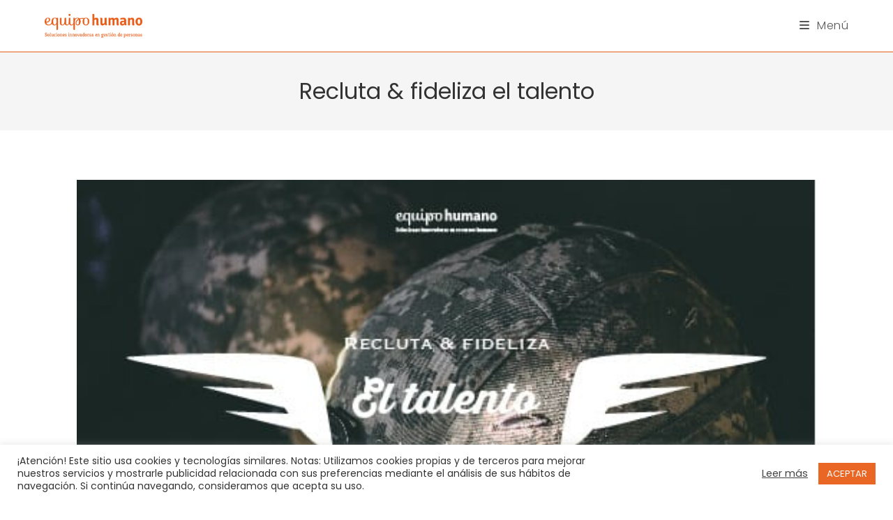

--- FILE ---
content_type: text/html; charset=UTF-8
request_url: https://www.equipohumano.com/recluta-fideliza-talento/
body_size: 25576
content:
 
<!DOCTYPE html>
<html class="html" lang="es">
<head>
<!-- Global site tag (gtag.js) - Google Analytics -->
<script async src="https://www.googletagmanager.com/gtag/js?id=UA-35567978-1"></script>
<script>
  window.dataLayer = window.dataLayer || [];
  function gtag(){dataLayer.push(arguments);}
  gtag('js', new Date());

  gtag('config', 'UA-35567978-1');
</script>

<!-- Google Tag Manager -->
<script>(function(w,d,s,l,i){w[l]=w[l]||[];w[l].push({'gtm.start':
new Date().getTime(),event:'gtm.js'});var f=d.getElementsByTagName(s)[0],
j=d.createElement(s),dl=l!='dataLayer'?'&l='+l:'';j.async=true;j.src=
'https://www.googletagmanager.com/gtm.js?id='+i+dl;f.parentNode.insertBefore(j,f);
})(window,document,'script','dataLayer','GTM-TR24XN6');</script>
<!-- End Google Tag Manager -->
	<meta charset="UTF-8">
	<link rel="profile" href="https://gmpg.org/xfn/11">

	<meta name='robots' content='index, follow, max-image-preview:large, max-snippet:-1, max-video-preview:-1' />
	<style>img:is([sizes="auto" i], [sizes^="auto," i]) { contain-intrinsic-size: 3000px 1500px }</style>
	<link rel="pingback" href="https://www.equipohumano.com/xmlrpc.php">
<meta name="viewport" content="width=device-width, initial-scale=1">
	<!-- This site is optimized with the Yoast SEO plugin v26.4 - https://yoast.com/wordpress/plugins/seo/ -->
	<title>Recluta &amp; fideliza el talento - Equipo Humano</title><link rel="preload" as="style" href="https://fonts.googleapis.com/css?family=Poppins%3A100%2C200%2C300%2C400%2C500%2C600%2C700%2C800%2C900%2C100i%2C200i%2C300i%2C400i%2C500i%2C600i%2C700i%2C800i%2C900i%7CPoppins%3A100%2C100italic%2C200%2C200italic%2C300%2C300italic%2C400%2C400italic%2C500%2C500italic%2C600%2C600italic%2C700%2C700italic%2C800%2C800italic%2C900%2C900italic&#038;subset=latin&#038;display=swap" /><link rel="stylesheet" href="https://fonts.googleapis.com/css?family=Poppins%3A100%2C200%2C300%2C400%2C500%2C600%2C700%2C800%2C900%2C100i%2C200i%2C300i%2C400i%2C500i%2C600i%2C700i%2C800i%2C900i%7CPoppins%3A100%2C100italic%2C200%2C200italic%2C300%2C300italic%2C400%2C400italic%2C500%2C500italic%2C600%2C600italic%2C700%2C700italic%2C800%2C800italic%2C900%2C900italic&#038;subset=latin&#038;display=swap" media="print" onload="this.media='all'" /><noscript><link rel="stylesheet" href="https://fonts.googleapis.com/css?family=Poppins%3A100%2C200%2C300%2C400%2C500%2C600%2C700%2C800%2C900%2C100i%2C200i%2C300i%2C400i%2C500i%2C600i%2C700i%2C800i%2C900i%7CPoppins%3A100%2C100italic%2C200%2C200italic%2C300%2C300italic%2C400%2C400italic%2C500%2C500italic%2C600%2C600italic%2C700%2C700italic%2C800%2C800italic%2C900%2C900italic&#038;subset=latin&#038;display=swap" /></noscript>
	<meta name="description" content="Como si de un ejército se tratara, las empresas se han lanzado de forma masiva a reclutar talento, o dicho de una forma más amistosa, a atraer talento a sus organizaciones, dirigiéndose al mercado con propuestas singulares, atractivas y definiendo muy bien cuál es la propuesta de valor que dan a sus candidatos/as." />
	<link rel="canonical" href="https://www.equipohumano.com/recluta-fideliza-talento/" />
	<meta property="og:locale" content="es_ES" />
	<meta property="og:type" content="article" />
	<meta property="og:title" content="Recluta &amp; fideliza el talento - Equipo Humano" />
	<meta property="og:description" content="Como si de un ejército se tratara, las empresas se han lanzado de forma masiva a reclutar talento, o dicho de una forma más amistosa, a atraer talento a sus organizaciones, dirigiéndose al mercado con propuestas singulares, atractivas y definiendo muy bien cuál es la propuesta de valor que dan a sus candidatos/as." />
	<meta property="og:url" content="https://www.equipohumano.com/recluta-fideliza-talento/" />
	<meta property="og:site_name" content="Equipo Humano" />
	<meta property="article:published_time" content="2018-07-05T06:48:04+00:00" />
	<meta property="article:modified_time" content="2018-07-05T07:15:35+00:00" />
	<meta property="og:image" content="https://www.equipohumano.com/wp-content/uploads/recluta.jpg" />
	<meta property="og:image:width" content="515" />
	<meta property="og:image:height" content="314" />
	<meta property="og:image:type" content="image/jpeg" />
	<meta name="author" content="Recursos Humanos" />
	<meta name="twitter:card" content="summary_large_image" />
	<meta name="twitter:label1" content="Escrito por" />
	<meta name="twitter:data1" content="Recursos Humanos" />
	<meta name="twitter:label2" content="Tiempo de lectura" />
	<meta name="twitter:data2" content="2 minutos" />
	<script type="application/ld+json" class="yoast-schema-graph">{"@context":"https://schema.org","@graph":[{"@type":"Article","@id":"https://www.equipohumano.com/recluta-fideliza-talento/#article","isPartOf":{"@id":"https://www.equipohumano.com/recluta-fideliza-talento/"},"author":{"name":"Recursos Humanos","@id":"https://www.equipohumano.com/#/schema/person/836b216bc55387ba85b6b23db9aaff8d"},"headline":"Recluta &#038; fideliza el talento","datePublished":"2018-07-05T06:48:04+00:00","dateModified":"2018-07-05T07:15:35+00:00","mainEntityOfPage":{"@id":"https://www.equipohumano.com/recluta-fideliza-talento/"},"wordCount":402,"publisher":{"@id":"https://www.equipohumano.com/#organization"},"image":{"@id":"https://www.equipohumano.com/recluta-fideliza-talento/#primaryimage"},"thumbnailUrl":"https://www.equipohumano.com/wp-content/uploads/recluta.jpg","articleSection":["Consultoría de organizaciones"],"inLanguage":"es"},{"@type":"WebPage","@id":"https://www.equipohumano.com/recluta-fideliza-talento/","url":"https://www.equipohumano.com/recluta-fideliza-talento/","name":"Recluta & fideliza el talento - Equipo Humano","isPartOf":{"@id":"https://www.equipohumano.com/#website"},"primaryImageOfPage":{"@id":"https://www.equipohumano.com/recluta-fideliza-talento/#primaryimage"},"image":{"@id":"https://www.equipohumano.com/recluta-fideliza-talento/#primaryimage"},"thumbnailUrl":"https://www.equipohumano.com/wp-content/uploads/recluta.jpg","datePublished":"2018-07-05T06:48:04+00:00","dateModified":"2018-07-05T07:15:35+00:00","description":"Como si de un ejército se tratara, las empresas se han lanzado de forma masiva a reclutar talento, o dicho de una forma más amistosa, a atraer talento a sus organizaciones, dirigiéndose al mercado con propuestas singulares, atractivas y definiendo muy bien cuál es la propuesta de valor que dan a sus candidatos/as.","breadcrumb":{"@id":"https://www.equipohumano.com/recluta-fideliza-talento/#breadcrumb"},"inLanguage":"es","potentialAction":[{"@type":"ReadAction","target":["https://www.equipohumano.com/recluta-fideliza-talento/"]}]},{"@type":"ImageObject","inLanguage":"es","@id":"https://www.equipohumano.com/recluta-fideliza-talento/#primaryimage","url":"https://www.equipohumano.com/wp-content/uploads/recluta.jpg","contentUrl":"https://www.equipohumano.com/wp-content/uploads/recluta.jpg","width":515,"height":314},{"@type":"BreadcrumbList","@id":"https://www.equipohumano.com/recluta-fideliza-talento/#breadcrumb","itemListElement":[{"@type":"ListItem","position":1,"name":"Portada","item":"https://www.equipohumano.com/"},{"@type":"ListItem","position":2,"name":"Recluta &#038; fideliza el talento"}]},{"@type":"WebSite","@id":"https://www.equipohumano.com/#website","url":"https://www.equipohumano.com/","name":"Equipo Humano","description":"Consultora de recursos humanos, outdoor training y selección de personal.","publisher":{"@id":"https://www.equipohumano.com/#organization"},"potentialAction":[{"@type":"SearchAction","target":{"@type":"EntryPoint","urlTemplate":"https://www.equipohumano.com/?s={search_term_string}"},"query-input":{"@type":"PropertyValueSpecification","valueRequired":true,"valueName":"search_term_string"}}],"inLanguage":"es"},{"@type":"Organization","@id":"https://www.equipohumano.com/#organization","name":"Equipo Humano","url":"https://www.equipohumano.com/","logo":{"@type":"ImageObject","inLanguage":"es","@id":"https://www.equipohumano.com/#/schema/logo/image/","url":"https://www.equipohumano.com/wp-content/uploads/logo_equipohumano_2018.png","contentUrl":"https://www.equipohumano.com/wp-content/uploads/logo_equipohumano_2018.png","width":1596,"height":388,"caption":"Equipo Humano"},"image":{"@id":"https://www.equipohumano.com/#/schema/logo/image/"}},{"@type":"Person","@id":"https://www.equipohumano.com/#/schema/person/836b216bc55387ba85b6b23db9aaff8d","name":"Recursos Humanos"}]}</script>
	<!-- / Yoast SEO plugin. -->


<link rel='dns-prefetch' href='//fonts.googleapis.com' />
<link href='https://fonts.gstatic.com' crossorigin rel='preconnect' />
<link rel="alternate" type="application/rss+xml" title="Equipo Humano &raquo; Feed" href="https://www.equipohumano.com/feed/" />
<link rel="alternate" type="application/rss+xml" title="Equipo Humano &raquo; Feed de los comentarios" href="https://www.equipohumano.com/comments/feed/" />
<link rel="alternate" type="application/rss+xml" title="Equipo Humano &raquo; Comentario Recluta &#038; fideliza el talento del feed" href="https://www.equipohumano.com/recluta-fideliza-talento/feed/" />
<style id='wp-emoji-styles-inline-css' type='text/css'>

	img.wp-smiley, img.emoji {
		display: inline !important;
		border: none !important;
		box-shadow: none !important;
		height: 1em !important;
		width: 1em !important;
		margin: 0 0.07em !important;
		vertical-align: -0.1em !important;
		background: none !important;
		padding: 0 !important;
	}
</style>
<link rel='stylesheet' id='wp-block-library-css' href='https://www.equipohumano.com/wp-includes/css/dist/block-library/style.min.css?ver=b7930f233b62b606a9d8043565b3d91d' type='text/css' media='all' />
<style id='wp-block-library-theme-inline-css' type='text/css'>
.wp-block-audio :where(figcaption){color:#555;font-size:13px;text-align:center}.is-dark-theme .wp-block-audio :where(figcaption){color:#ffffffa6}.wp-block-audio{margin:0 0 1em}.wp-block-code{border:1px solid #ccc;border-radius:4px;font-family:Menlo,Consolas,monaco,monospace;padding:.8em 1em}.wp-block-embed :where(figcaption){color:#555;font-size:13px;text-align:center}.is-dark-theme .wp-block-embed :where(figcaption){color:#ffffffa6}.wp-block-embed{margin:0 0 1em}.blocks-gallery-caption{color:#555;font-size:13px;text-align:center}.is-dark-theme .blocks-gallery-caption{color:#ffffffa6}:root :where(.wp-block-image figcaption){color:#555;font-size:13px;text-align:center}.is-dark-theme :root :where(.wp-block-image figcaption){color:#ffffffa6}.wp-block-image{margin:0 0 1em}.wp-block-pullquote{border-bottom:4px solid;border-top:4px solid;color:currentColor;margin-bottom:1.75em}.wp-block-pullquote cite,.wp-block-pullquote footer,.wp-block-pullquote__citation{color:currentColor;font-size:.8125em;font-style:normal;text-transform:uppercase}.wp-block-quote{border-left:.25em solid;margin:0 0 1.75em;padding-left:1em}.wp-block-quote cite,.wp-block-quote footer{color:currentColor;font-size:.8125em;font-style:normal;position:relative}.wp-block-quote:where(.has-text-align-right){border-left:none;border-right:.25em solid;padding-left:0;padding-right:1em}.wp-block-quote:where(.has-text-align-center){border:none;padding-left:0}.wp-block-quote.is-large,.wp-block-quote.is-style-large,.wp-block-quote:where(.is-style-plain){border:none}.wp-block-search .wp-block-search__label{font-weight:700}.wp-block-search__button{border:1px solid #ccc;padding:.375em .625em}:where(.wp-block-group.has-background){padding:1.25em 2.375em}.wp-block-separator.has-css-opacity{opacity:.4}.wp-block-separator{border:none;border-bottom:2px solid;margin-left:auto;margin-right:auto}.wp-block-separator.has-alpha-channel-opacity{opacity:1}.wp-block-separator:not(.is-style-wide):not(.is-style-dots){width:100px}.wp-block-separator.has-background:not(.is-style-dots){border-bottom:none;height:1px}.wp-block-separator.has-background:not(.is-style-wide):not(.is-style-dots){height:2px}.wp-block-table{margin:0 0 1em}.wp-block-table td,.wp-block-table th{word-break:normal}.wp-block-table :where(figcaption){color:#555;font-size:13px;text-align:center}.is-dark-theme .wp-block-table :where(figcaption){color:#ffffffa6}.wp-block-video :where(figcaption){color:#555;font-size:13px;text-align:center}.is-dark-theme .wp-block-video :where(figcaption){color:#ffffffa6}.wp-block-video{margin:0 0 1em}:root :where(.wp-block-template-part.has-background){margin-bottom:0;margin-top:0;padding:1.25em 2.375em}
</style>
<style id='classic-theme-styles-inline-css' type='text/css'>
/*! This file is auto-generated */
.wp-block-button__link{color:#fff;background-color:#32373c;border-radius:9999px;box-shadow:none;text-decoration:none;padding:calc(.667em + 2px) calc(1.333em + 2px);font-size:1.125em}.wp-block-file__button{background:#32373c;color:#fff;text-decoration:none}
</style>
<style id='global-styles-inline-css' type='text/css'>
:root{--wp--preset--aspect-ratio--square: 1;--wp--preset--aspect-ratio--4-3: 4/3;--wp--preset--aspect-ratio--3-4: 3/4;--wp--preset--aspect-ratio--3-2: 3/2;--wp--preset--aspect-ratio--2-3: 2/3;--wp--preset--aspect-ratio--16-9: 16/9;--wp--preset--aspect-ratio--9-16: 9/16;--wp--preset--color--black: #000000;--wp--preset--color--cyan-bluish-gray: #abb8c3;--wp--preset--color--white: #ffffff;--wp--preset--color--pale-pink: #f78da7;--wp--preset--color--vivid-red: #cf2e2e;--wp--preset--color--luminous-vivid-orange: #ff6900;--wp--preset--color--luminous-vivid-amber: #fcb900;--wp--preset--color--light-green-cyan: #7bdcb5;--wp--preset--color--vivid-green-cyan: #00d084;--wp--preset--color--pale-cyan-blue: #8ed1fc;--wp--preset--color--vivid-cyan-blue: #0693e3;--wp--preset--color--vivid-purple: #9b51e0;--wp--preset--gradient--vivid-cyan-blue-to-vivid-purple: linear-gradient(135deg,rgba(6,147,227,1) 0%,rgb(155,81,224) 100%);--wp--preset--gradient--light-green-cyan-to-vivid-green-cyan: linear-gradient(135deg,rgb(122,220,180) 0%,rgb(0,208,130) 100%);--wp--preset--gradient--luminous-vivid-amber-to-luminous-vivid-orange: linear-gradient(135deg,rgba(252,185,0,1) 0%,rgba(255,105,0,1) 100%);--wp--preset--gradient--luminous-vivid-orange-to-vivid-red: linear-gradient(135deg,rgba(255,105,0,1) 0%,rgb(207,46,46) 100%);--wp--preset--gradient--very-light-gray-to-cyan-bluish-gray: linear-gradient(135deg,rgb(238,238,238) 0%,rgb(169,184,195) 100%);--wp--preset--gradient--cool-to-warm-spectrum: linear-gradient(135deg,rgb(74,234,220) 0%,rgb(151,120,209) 20%,rgb(207,42,186) 40%,rgb(238,44,130) 60%,rgb(251,105,98) 80%,rgb(254,248,76) 100%);--wp--preset--gradient--blush-light-purple: linear-gradient(135deg,rgb(255,206,236) 0%,rgb(152,150,240) 100%);--wp--preset--gradient--blush-bordeaux: linear-gradient(135deg,rgb(254,205,165) 0%,rgb(254,45,45) 50%,rgb(107,0,62) 100%);--wp--preset--gradient--luminous-dusk: linear-gradient(135deg,rgb(255,203,112) 0%,rgb(199,81,192) 50%,rgb(65,88,208) 100%);--wp--preset--gradient--pale-ocean: linear-gradient(135deg,rgb(255,245,203) 0%,rgb(182,227,212) 50%,rgb(51,167,181) 100%);--wp--preset--gradient--electric-grass: linear-gradient(135deg,rgb(202,248,128) 0%,rgb(113,206,126) 100%);--wp--preset--gradient--midnight: linear-gradient(135deg,rgb(2,3,129) 0%,rgb(40,116,252) 100%);--wp--preset--font-size--small: 13px;--wp--preset--font-size--medium: 20px;--wp--preset--font-size--large: 36px;--wp--preset--font-size--x-large: 42px;--wp--preset--spacing--20: 0.44rem;--wp--preset--spacing--30: 0.67rem;--wp--preset--spacing--40: 1rem;--wp--preset--spacing--50: 1.5rem;--wp--preset--spacing--60: 2.25rem;--wp--preset--spacing--70: 3.38rem;--wp--preset--spacing--80: 5.06rem;--wp--preset--shadow--natural: 6px 6px 9px rgba(0, 0, 0, 0.2);--wp--preset--shadow--deep: 12px 12px 50px rgba(0, 0, 0, 0.4);--wp--preset--shadow--sharp: 6px 6px 0px rgba(0, 0, 0, 0.2);--wp--preset--shadow--outlined: 6px 6px 0px -3px rgba(255, 255, 255, 1), 6px 6px rgba(0, 0, 0, 1);--wp--preset--shadow--crisp: 6px 6px 0px rgba(0, 0, 0, 1);}:where(.is-layout-flex){gap: 0.5em;}:where(.is-layout-grid){gap: 0.5em;}body .is-layout-flex{display: flex;}.is-layout-flex{flex-wrap: wrap;align-items: center;}.is-layout-flex > :is(*, div){margin: 0;}body .is-layout-grid{display: grid;}.is-layout-grid > :is(*, div){margin: 0;}:where(.wp-block-columns.is-layout-flex){gap: 2em;}:where(.wp-block-columns.is-layout-grid){gap: 2em;}:where(.wp-block-post-template.is-layout-flex){gap: 1.25em;}:where(.wp-block-post-template.is-layout-grid){gap: 1.25em;}.has-black-color{color: var(--wp--preset--color--black) !important;}.has-cyan-bluish-gray-color{color: var(--wp--preset--color--cyan-bluish-gray) !important;}.has-white-color{color: var(--wp--preset--color--white) !important;}.has-pale-pink-color{color: var(--wp--preset--color--pale-pink) !important;}.has-vivid-red-color{color: var(--wp--preset--color--vivid-red) !important;}.has-luminous-vivid-orange-color{color: var(--wp--preset--color--luminous-vivid-orange) !important;}.has-luminous-vivid-amber-color{color: var(--wp--preset--color--luminous-vivid-amber) !important;}.has-light-green-cyan-color{color: var(--wp--preset--color--light-green-cyan) !important;}.has-vivid-green-cyan-color{color: var(--wp--preset--color--vivid-green-cyan) !important;}.has-pale-cyan-blue-color{color: var(--wp--preset--color--pale-cyan-blue) !important;}.has-vivid-cyan-blue-color{color: var(--wp--preset--color--vivid-cyan-blue) !important;}.has-vivid-purple-color{color: var(--wp--preset--color--vivid-purple) !important;}.has-black-background-color{background-color: var(--wp--preset--color--black) !important;}.has-cyan-bluish-gray-background-color{background-color: var(--wp--preset--color--cyan-bluish-gray) !important;}.has-white-background-color{background-color: var(--wp--preset--color--white) !important;}.has-pale-pink-background-color{background-color: var(--wp--preset--color--pale-pink) !important;}.has-vivid-red-background-color{background-color: var(--wp--preset--color--vivid-red) !important;}.has-luminous-vivid-orange-background-color{background-color: var(--wp--preset--color--luminous-vivid-orange) !important;}.has-luminous-vivid-amber-background-color{background-color: var(--wp--preset--color--luminous-vivid-amber) !important;}.has-light-green-cyan-background-color{background-color: var(--wp--preset--color--light-green-cyan) !important;}.has-vivid-green-cyan-background-color{background-color: var(--wp--preset--color--vivid-green-cyan) !important;}.has-pale-cyan-blue-background-color{background-color: var(--wp--preset--color--pale-cyan-blue) !important;}.has-vivid-cyan-blue-background-color{background-color: var(--wp--preset--color--vivid-cyan-blue) !important;}.has-vivid-purple-background-color{background-color: var(--wp--preset--color--vivid-purple) !important;}.has-black-border-color{border-color: var(--wp--preset--color--black) !important;}.has-cyan-bluish-gray-border-color{border-color: var(--wp--preset--color--cyan-bluish-gray) !important;}.has-white-border-color{border-color: var(--wp--preset--color--white) !important;}.has-pale-pink-border-color{border-color: var(--wp--preset--color--pale-pink) !important;}.has-vivid-red-border-color{border-color: var(--wp--preset--color--vivid-red) !important;}.has-luminous-vivid-orange-border-color{border-color: var(--wp--preset--color--luminous-vivid-orange) !important;}.has-luminous-vivid-amber-border-color{border-color: var(--wp--preset--color--luminous-vivid-amber) !important;}.has-light-green-cyan-border-color{border-color: var(--wp--preset--color--light-green-cyan) !important;}.has-vivid-green-cyan-border-color{border-color: var(--wp--preset--color--vivid-green-cyan) !important;}.has-pale-cyan-blue-border-color{border-color: var(--wp--preset--color--pale-cyan-blue) !important;}.has-vivid-cyan-blue-border-color{border-color: var(--wp--preset--color--vivid-cyan-blue) !important;}.has-vivid-purple-border-color{border-color: var(--wp--preset--color--vivid-purple) !important;}.has-vivid-cyan-blue-to-vivid-purple-gradient-background{background: var(--wp--preset--gradient--vivid-cyan-blue-to-vivid-purple) !important;}.has-light-green-cyan-to-vivid-green-cyan-gradient-background{background: var(--wp--preset--gradient--light-green-cyan-to-vivid-green-cyan) !important;}.has-luminous-vivid-amber-to-luminous-vivid-orange-gradient-background{background: var(--wp--preset--gradient--luminous-vivid-amber-to-luminous-vivid-orange) !important;}.has-luminous-vivid-orange-to-vivid-red-gradient-background{background: var(--wp--preset--gradient--luminous-vivid-orange-to-vivid-red) !important;}.has-very-light-gray-to-cyan-bluish-gray-gradient-background{background: var(--wp--preset--gradient--very-light-gray-to-cyan-bluish-gray) !important;}.has-cool-to-warm-spectrum-gradient-background{background: var(--wp--preset--gradient--cool-to-warm-spectrum) !important;}.has-blush-light-purple-gradient-background{background: var(--wp--preset--gradient--blush-light-purple) !important;}.has-blush-bordeaux-gradient-background{background: var(--wp--preset--gradient--blush-bordeaux) !important;}.has-luminous-dusk-gradient-background{background: var(--wp--preset--gradient--luminous-dusk) !important;}.has-pale-ocean-gradient-background{background: var(--wp--preset--gradient--pale-ocean) !important;}.has-electric-grass-gradient-background{background: var(--wp--preset--gradient--electric-grass) !important;}.has-midnight-gradient-background{background: var(--wp--preset--gradient--midnight) !important;}.has-small-font-size{font-size: var(--wp--preset--font-size--small) !important;}.has-medium-font-size{font-size: var(--wp--preset--font-size--medium) !important;}.has-large-font-size{font-size: var(--wp--preset--font-size--large) !important;}.has-x-large-font-size{font-size: var(--wp--preset--font-size--x-large) !important;}
:where(.wp-block-post-template.is-layout-flex){gap: 1.25em;}:where(.wp-block-post-template.is-layout-grid){gap: 1.25em;}
:where(.wp-block-columns.is-layout-flex){gap: 2em;}:where(.wp-block-columns.is-layout-grid){gap: 2em;}
:root :where(.wp-block-pullquote){font-size: 1.5em;line-height: 1.6;}
</style>
<link data-minify="1" rel='stylesheet' id='contact-form-7-css' href='https://www.equipohumano.com/wp-content/cache/min/1/wp-content/plugins/contact-form-7/includes/css/styles.css?ver=1765960805' type='text/css' media='all' />
<link data-minify="1" rel='stylesheet' id='cookie-law-info-css' href='https://www.equipohumano.com/wp-content/cache/min/1/wp-content/plugins/cookie-law-info/legacy/public/css/cookie-law-info-public.css?ver=1765960805' type='text/css' media='all' />
<link data-minify="1" rel='stylesheet' id='cookie-law-info-gdpr-css' href='https://www.equipohumano.com/wp-content/cache/min/1/wp-content/plugins/cookie-law-info/legacy/public/css/cookie-law-info-gdpr.css?ver=1765960805' type='text/css' media='all' />
<link data-minify="1" rel='stylesheet' id='font-awesome-css' href='https://www.equipohumano.com/wp-content/cache/min/1/wp-content/themes/recursoshumanos/assets/fonts/fontawesome/css/all.min.css?ver=1765960805' type='text/css' media='all' />
<link data-minify="1" rel='stylesheet' id='simple-line-icons-css' href='https://www.equipohumano.com/wp-content/cache/min/1/wp-content/themes/recursoshumanos/assets/css/third/simple-line-icons.min.css?ver=1765960805' type='text/css' media='all' />
<link rel='stylesheet' id='magnific-popup-css' href='https://www.equipohumano.com/wp-content/themes/recursoshumanos/assets/css/third/magnific-popup.min.css?ver=1.0.0' type='text/css' media='all' />
<link data-minify="1" rel='stylesheet' id='slick-css' href='https://www.equipohumano.com/wp-content/cache/min/1/wp-content/themes/recursoshumanos/assets/css/third/slick.min.css?ver=1765960805' type='text/css' media='all' />
<link rel='stylesheet' id='oceanwp-style-css' href='https://www.equipohumano.com/wp-content/themes/recursoshumanos/assets/css/style.min.css?ver=1.8.2' type='text/css' media='all' />
<link rel='stylesheet' id='elementor-frontend-css' href='https://www.equipohumano.com/wp-content/plugins/elementor/assets/css/frontend.min.css?ver=3.33.1' type='text/css' media='all' />
<link rel='stylesheet' id='elementor-post-8841-css' href='https://www.equipohumano.com/wp-content/uploads/elementor/css/post-8841.css?ver=1764835402' type='text/css' media='all' />
<link rel='stylesheet' id='elementor-post-8886-css' href='https://www.equipohumano.com/wp-content/uploads/elementor/css/post-8886.css?ver=1764835402' type='text/css' media='all' />
<link rel='stylesheet' id='elementor-post-8940-css' href='https://www.equipohumano.com/wp-content/uploads/elementor/css/post-8940.css?ver=1764835402' type='text/css' media='all' />

<link data-minify="1" rel='stylesheet' id='oe-widgets-style-css' href='https://www.equipohumano.com/wp-content/cache/min/1/wp-content/plugins/ocean-extra/assets/css/widgets.css?ver=1765960805' type='text/css' media='all' />
<link data-minify="1" rel='stylesheet' id='ecs-styles-css' href='https://www.equipohumano.com/wp-content/cache/min/1/wp-content/plugins/ele-custom-skin/assets/css/ecs-style.css?ver=1765960805' type='text/css' media='all' />
<link rel='stylesheet' id='elementor-post-8950-css' href='https://www.equipohumano.com/wp-content/uploads/elementor/css/post-8950.css?ver=1614882168' type='text/css' media='all' />
<link rel='stylesheet' id='elementor-post-18660-css' href='https://www.equipohumano.com/wp-content/uploads/elementor/css/post-18660.css?ver=1761566351' type='text/css' media='all' />
<link data-minify="1" rel='stylesheet' id='bdt-uikit-css' href='https://www.equipohumano.com/wp-content/cache/min/1/wp-content/plugins/bdthemes-element-pack/assets/css/bdt-uikit.css?ver=1765960805' type='text/css' media='all' />
<link data-minify="1" rel='stylesheet' id='ep-helper-css' href='https://www.equipohumano.com/wp-content/cache/min/1/wp-content/plugins/bdthemes-element-pack/assets/css/ep-helper.css?ver=1765960805' type='text/css' media='all' />
<style id='rocket-lazyload-inline-css' type='text/css'>
.rll-youtube-player{position:relative;padding-bottom:56.23%;height:0;overflow:hidden;max-width:100%;}.rll-youtube-player:focus-within{outline: 2px solid currentColor;outline-offset: 5px;}.rll-youtube-player iframe{position:absolute;top:0;left:0;width:100%;height:100%;z-index:100;background:0 0}.rll-youtube-player img{bottom:0;display:block;left:0;margin:auto;max-width:100%;width:100%;position:absolute;right:0;top:0;border:none;height:auto;-webkit-transition:.4s all;-moz-transition:.4s all;transition:.4s all}.rll-youtube-player img:hover{-webkit-filter:brightness(75%)}.rll-youtube-player .play{height:100%;width:100%;left:0;top:0;position:absolute;background:url(https://www.equipohumano.com/wp-content/plugins/wp-rocket/assets/img/youtube.png) no-repeat center;background-color: transparent !important;cursor:pointer;border:none;}.wp-embed-responsive .wp-has-aspect-ratio .rll-youtube-player{position:absolute;padding-bottom:0;width:100%;height:100%;top:0;bottom:0;left:0;right:0}
</style>
<script type="text/javascript" src="https://www.equipohumano.com/wp-includes/js/jquery/jquery.min.js?ver=3.7.1" id="jquery-core-js"></script>
<script type="text/javascript" src="https://www.equipohumano.com/wp-includes/js/jquery/jquery-migrate.min.js?ver=3.4.1" id="jquery-migrate-js"></script>
<script type="text/javascript" id="cookie-law-info-js-extra">
/* <![CDATA[ */
var Cli_Data = {"nn_cookie_ids":[],"cookielist":[],"non_necessary_cookies":[],"ccpaEnabled":"","ccpaRegionBased":"","ccpaBarEnabled":"","strictlyEnabled":["necessary","obligatoire"],"ccpaType":"gdpr","js_blocking":"1","custom_integration":"","triggerDomRefresh":"","secure_cookies":""};
var cli_cookiebar_settings = {"animate_speed_hide":"500","animate_speed_show":"500","background":"#FFF","border":"#b1a6a6c2","border_on":"","button_1_button_colour":"#ea6625","button_1_button_hover":"#bb521e","button_1_link_colour":"#fff","button_1_as_button":"1","button_1_new_win":"","button_2_button_colour":"#333","button_2_button_hover":"#292929","button_2_link_colour":"#444","button_2_as_button":"","button_2_hidebar":"","button_3_button_colour":"#3566bb","button_3_button_hover":"#2a5296","button_3_link_colour":"#fff","button_3_as_button":"1","button_3_new_win":"","button_4_button_colour":"#000","button_4_button_hover":"#000000","button_4_link_colour":"#333333","button_4_as_button":"","button_7_button_colour":"#61a229","button_7_button_hover":"#4e8221","button_7_link_colour":"#fff","button_7_as_button":"1","button_7_new_win":"","font_family":"inherit","header_fix":"","notify_animate_hide":"1","notify_animate_show":"","notify_div_id":"#cookie-law-info-bar","notify_position_horizontal":"right","notify_position_vertical":"bottom","scroll_close":"","scroll_close_reload":"","accept_close_reload":"","reject_close_reload":"","showagain_tab":"","showagain_background":"#fff","showagain_border":"#000","showagain_div_id":"#cookie-law-info-again","showagain_x_position":"100px","text":"#333333","show_once_yn":"","show_once":"10000","logging_on":"","as_popup":"","popup_overlay":"1","bar_heading_text":"","cookie_bar_as":"banner","popup_showagain_position":"bottom-right","widget_position":"left"};
var log_object = {"ajax_url":"https:\/\/www.equipohumano.com\/wp-admin\/admin-ajax.php"};
/* ]]> */
</script>
<script type="text/javascript" src="https://www.equipohumano.com/wp-content/plugins/cookie-law-info/legacy/public/js/cookie-law-info-public.js?ver=3.3.6" id="cookie-law-info-js"></script>
<script type="text/javascript" id="ecs_ajax_load-js-extra">
/* <![CDATA[ */
var ecs_ajax_params = {"ajaxurl":"https:\/\/www.equipohumano.com\/wp-admin\/admin-ajax.php","posts":"{\"page\":0,\"name\":\"recluta-fideliza-talento\",\"error\":\"\",\"m\":\"\",\"p\":0,\"post_parent\":\"\",\"subpost\":\"\",\"subpost_id\":\"\",\"attachment\":\"\",\"attachment_id\":0,\"pagename\":\"\",\"page_id\":0,\"second\":\"\",\"minute\":\"\",\"hour\":\"\",\"day\":0,\"monthnum\":0,\"year\":0,\"w\":0,\"category_name\":\"\",\"tag\":\"\",\"cat\":\"\",\"tag_id\":\"\",\"author\":\"\",\"author_name\":\"\",\"feed\":\"\",\"tb\":\"\",\"paged\":0,\"meta_key\":\"\",\"meta_value\":\"\",\"preview\":\"\",\"s\":\"\",\"sentence\":\"\",\"title\":\"\",\"fields\":\"all\",\"menu_order\":\"\",\"embed\":\"\",\"category__in\":[],\"category__not_in\":[],\"category__and\":[],\"post__in\":[],\"post__not_in\":[],\"post_name__in\":[],\"tag__in\":[],\"tag__not_in\":[],\"tag__and\":[],\"tag_slug__in\":[],\"tag_slug__and\":[],\"post_parent__in\":[],\"post_parent__not_in\":[],\"author__in\":[],\"author__not_in\":[],\"search_columns\":[],\"ignore_sticky_posts\":false,\"suppress_filters\":false,\"cache_results\":true,\"update_post_term_cache\":true,\"update_menu_item_cache\":false,\"lazy_load_term_meta\":true,\"update_post_meta_cache\":true,\"post_type\":\"\",\"posts_per_page\":9,\"nopaging\":false,\"comments_per_page\":\"50\",\"no_found_rows\":false,\"order\":\"DESC\"}"};
/* ]]> */
</script>
<script type="text/javascript" src="https://www.equipohumano.com/wp-content/plugins/ele-custom-skin/assets/js/ecs_ajax_pagination.js?ver=3.1.9" id="ecs_ajax_load-js"></script>
<script type="text/javascript" src="https://www.equipohumano.com/wp-content/plugins/ele-custom-skin/assets/js/ecs.js?ver=3.1.9" id="ecs-script-js"></script>
<link rel="https://api.w.org/" href="https://www.equipohumano.com/wp-json/" /><link rel="alternate" title="JSON" type="application/json" href="https://www.equipohumano.com/wp-json/wp/v2/posts/6008" /><link rel="EditURI" type="application/rsd+xml" title="RSD" href="https://www.equipohumano.com/xmlrpc.php?rsd" />

<link rel='shortlink' href='https://www.equipohumano.com/?p=6008' />
<link rel="alternate" title="oEmbed (JSON)" type="application/json+oembed" href="https://www.equipohumano.com/wp-json/oembed/1.0/embed?url=https%3A%2F%2Fwww.equipohumano.com%2Frecluta-fideliza-talento%2F" />
<link rel="alternate" title="oEmbed (XML)" type="text/xml+oembed" href="https://www.equipohumano.com/wp-json/oembed/1.0/embed?url=https%3A%2F%2Fwww.equipohumano.com%2Frecluta-fideliza-talento%2F&#038;format=xml" />
<meta name="generator" content="Elementor 3.33.1; features: additional_custom_breakpoints; settings: css_print_method-external, google_font-enabled, font_display-auto">
			<style>
				.e-con.e-parent:nth-of-type(n+4):not(.e-lazyloaded):not(.e-no-lazyload),
				.e-con.e-parent:nth-of-type(n+4):not(.e-lazyloaded):not(.e-no-lazyload) * {
					background-image: none !important;
				}
				@media screen and (max-height: 1024px) {
					.e-con.e-parent:nth-of-type(n+3):not(.e-lazyloaded):not(.e-no-lazyload),
					.e-con.e-parent:nth-of-type(n+3):not(.e-lazyloaded):not(.e-no-lazyload) * {
						background-image: none !important;
					}
				}
				@media screen and (max-height: 640px) {
					.e-con.e-parent:nth-of-type(n+2):not(.e-lazyloaded):not(.e-no-lazyload),
					.e-con.e-parent:nth-of-type(n+2):not(.e-lazyloaded):not(.e-no-lazyload) * {
						background-image: none !important;
					}
				}
			</style>
			<link rel="icon" href="https://www.equipohumano.com/wp-content/uploads/sellos_eh2-52x50.png" sizes="32x32" />
<link rel="icon" href="https://www.equipohumano.com/wp-content/uploads/sellos_eh2-300x300.png" sizes="192x192" />
<link rel="apple-touch-icon" href="https://www.equipohumano.com/wp-content/uploads/sellos_eh2-300x300.png" />
<meta name="msapplication-TileImage" content="https://www.equipohumano.com/wp-content/uploads/sellos_eh2-300x300.png" />
		<style type="text/css" id="wp-custom-css">
			@media only screen and (max-width:650px){.oceanwp-mobile-menu-icon a:first-child{padding-left:5px;position:fixed;top:auto!important;bottom:38px!important;right:1px;z-index:99;background:rgba(255,255,255,.8);border:2px solid rgba(104,172,181,.35);-webkit-border-radius:4px;-moz-border-radius:4px;border-radius:4px;width:47px;height:41px;line-height:44px;vertical-align:middle;text-align:center}.fa-bars{font-size:26px;margin-left:0}}/* Quitar Imagen Destacada entradas*/.post-13338 .single-post .wp-post-image{display:none}/* Hide element on Desktop */@media only screen and (min-width:981px){.esconder-en-desktop{display:none !important}}.grecaptcha-badge{visibility:hidden}		</style>
		<!-- OceanWP CSS -->
<style type="text/css">
/* General CSS */a:hover,a.light:hover,.theme-heading .text::before,#top-bar-content >a:hover,#top-bar-social li.oceanwp-email a:hover,#site-navigation-wrap .dropdown-menu >li >a:hover,#site-header.medium-header #medium-searchform button:hover,.oceanwp-mobile-menu-icon a:hover,.blog-entry.post .blog-entry-header .entry-title a:hover,.blog-entry.post .blog-entry-readmore a:hover,.blog-entry.thumbnail-entry .blog-entry-category a,ul.meta li a:hover,.dropcap,.single nav.post-navigation .nav-links .title,body .related-post-title a:hover,body #wp-calendar caption,body .contact-info-widget.default i,body .contact-info-widget.big-icons i,body .custom-links-widget .oceanwp-custom-links li a:hover,body .custom-links-widget .oceanwp-custom-links li a:hover:before,body .posts-thumbnails-widget li a:hover,body .social-widget li.oceanwp-email a:hover,.comment-author .comment-meta .comment-reply-link,#respond #cancel-comment-reply-link:hover,#footer-widgets .footer-box a:hover,#footer-bottom a:hover,#footer-bottom #footer-bottom-menu a:hover,.sidr a:hover,.sidr-class-dropdown-toggle:hover,.sidr-class-menu-item-has-children.active >a,.sidr-class-menu-item-has-children.active >a >.sidr-class-dropdown-toggle,input[type=checkbox]:checked:before{color:#666666}input[type="button"],input[type="reset"],input[type="submit"],button[type="submit"],.button,#site-navigation-wrap .dropdown-menu >li.btn >a >span,.thumbnail:hover i,.post-quote-content,.omw-modal .omw-close-modal,body .contact-info-widget.big-icons li:hover i,body div.wpforms-container-full .wpforms-form input[type=submit],body div.wpforms-container-full .wpforms-form button[type=submit],body div.wpforms-container-full .wpforms-form .wpforms-page-button{background-color:#666666}.widget-title{border-color:#666666}blockquote{border-color:#666666}#searchform-dropdown{border-color:#666666}.dropdown-menu .sub-menu{border-color:#666666}.blog-entry.large-entry .blog-entry-readmore a:hover{border-color:#666666}.oceanwp-newsletter-form-wrap input[type="email"]:focus{border-color:#666666}.social-widget li.oceanwp-email a:hover{border-color:#666666}#respond #cancel-comment-reply-link:hover{border-color:#666666}body .contact-info-widget.big-icons li:hover i{border-color:#666666}#footer-widgets .oceanwp-newsletter-form-wrap input[type="email"]:focus{border-color:#666666}input[type="button"]:hover,input[type="reset"]:hover,input[type="submit"]:hover,button[type="submit"]:hover,input[type="button"]:focus,input[type="reset"]:focus,input[type="submit"]:focus,button[type="submit"]:focus,.button:hover,#site-navigation-wrap .dropdown-menu >li.btn >a:hover >span,.post-quote-author,.omw-modal .omw-close-modal:hover,body div.wpforms-container-full .wpforms-form input[type=submit]:hover,body div.wpforms-container-full .wpforms-form button[type=submit]:hover,body div.wpforms-container-full .wpforms-form .wpforms-page-button:hover{background-color:#494949}a{color:#ea5915}a:hover{color:#494949}.container{width:1920px}@media only screen and (min-width:960px){.content-area,.content-left-sidebar .content-area{width:100%}}@media only screen and (min-width:960px){.widget-area,.content-left-sidebar .widget-area{width:32%}}#scroll-top{bottom:7px}#scroll-top{border-radius:91px}.theme-button,input[type="submit"],button[type="submit"],button,.button,body div.wpforms-container-full .wpforms-form input[type=submit],body div.wpforms-container-full .wpforms-form button[type=submit],body div.wpforms-container-full .wpforms-form .wpforms-page-button{border-radius:6px}body .theme-button,body input[type="submit"],body button[type="submit"],body button,body .button,body div.wpforms-container-full .wpforms-form input[type=submit],body div.wpforms-container-full .wpforms-form button[type=submit],body div.wpforms-container-full .wpforms-form .wpforms-page-button{background-color:#e5e5e5}body .theme-button:hover,body input[type="submit"]:hover,body button[type="submit"]:hover,body button:hover,body .button:hover,body div.wpforms-container-full .wpforms-form input[type=submit]:hover,body div.wpforms-container-full .wpforms-form input[type=submit]:active,body div.wpforms-container-full .wpforms-form button[type=submit]:hover,body div.wpforms-container-full .wpforms-form button[type=submit]:active,body div.wpforms-container-full .wpforms-form .wpforms-page-button:hover,body div.wpforms-container-full .wpforms-form .wpforms-page-button:active{background-color:#666666}body .theme-button,body input[type="submit"],body button[type="submit"],body button,body .button,body div.wpforms-container-full .wpforms-form input[type=submit],body div.wpforms-container-full .wpforms-form button[type=submit],body div.wpforms-container-full .wpforms-form .wpforms-page-button{color:#0a0a0a}/* Top Bar CSS */@media (max-width:480px){#top-bar{padding:5px 0 5px 0}}#top-bar-wrap,#top-bar-content strong{color:#666666}#top-bar-content a,#top-bar-social-alt a{color:#666666}#top-bar-content a:hover,#top-bar-social-alt a:hover{color:#232323}/* Header CSS */#site-header{border-color:#e95b16}#site-header.has-header-media .overlay-header-media{background-color:rgba(0,0,0,0.5)}@media (max-width:768px){#site-logo #site-logo-inner a img,#site-header.center-header #site-navigation-wrap .middle-site-logo a img{max-width:212px}}@media (max-width:480px){#site-logo #site-logo-inner a img,#site-header.center-header #site-navigation-wrap .middle-site-logo a img{max-width:172px}}#site-header #site-logo #site-logo-inner a img,#site-header.center-header #site-navigation-wrap .middle-site-logo a img{max-height:34px}#site-navigation-wrap .dropdown-menu >li >a{padding:0 14px}.dropdown-menu .sub-menu{min-width:178px}@media (max-width:1280px){#top-bar-nav,#site-navigation-wrap,.oceanwp-social-menu,.after-header-content{display:none}.center-logo #site-logo{float:none;position:absolute;left:50%;padding:0;-webkit-transform:translateX(-50%);transform:translateX(-50%)}#site-header.center-header #site-logo,.oceanwp-mobile-menu-icon,#oceanwp-cart-sidebar-wrap{display:block}body.vertical-header-style #outer-wrap{margin:0 !important}#site-header.vertical-header{position:relative;width:100%;left:0 !important;right:0 !important}#site-header.vertical-header .has-template >#site-logo{display:block}#site-header.vertical-header #site-header-inner{display:-webkit-box;display:-webkit-flex;display:-ms-flexbox;display:flex;-webkit-align-items:center;align-items:center;padding:0;max-width:90%}#site-header.vertical-header #site-header-inner >*:not(.oceanwp-mobile-menu-icon){display:none}#site-header.vertical-header #site-header-inner >*{padding:0 !important}#site-header.vertical-header #site-header-inner #site-logo{display:block;margin:0;width:50%;text-align:left}body.rtl #site-header.vertical-header #site-header-inner #site-logo{text-align:right}#site-header.vertical-header #site-header-inner .oceanwp-mobile-menu-icon{width:50%;text-align:right}body.rtl #site-header.vertical-header #site-header-inner .oceanwp-mobile-menu-icon{text-align:left}#site-header.vertical-header .vertical-toggle,body.vertical-header-style.vh-closed #site-header.vertical-header .vertical-toggle{display:none}#site-logo.has-responsive-logo .custom-logo-link{display:none}#site-logo.has-responsive-logo .responsive-logo-link{display:block}.is-sticky #site-logo.has-sticky-logo .responsive-logo-link{display:none}.is-sticky #site-logo.has-responsive-logo .sticky-logo-link{display:block}#top-bar.has-no-content #top-bar-social.top-bar-left,#top-bar.has-no-content #top-bar-social.top-bar-right{position:inherit;left:auto;right:auto;float:none;height:auto;line-height:1.5em;margin-top:0;text-align:center}#top-bar.has-no-content #top-bar-social li{float:none;display:inline-block}.owp-cart-overlay,#side-panel-wrap a.side-panel-btn{display:none !important}}/* Footer Widgets CSS */#footer-widgets{padding:25px 0 29px 0}#footer-widgets{background-color:#ffffff}#footer-widgets li,#footer-widgets #wp-calendar caption,#footer-widgets #wp-calendar th,#footer-widgets #wp-calendar tbody,#footer-widgets .contact-info-widget i,#footer-widgets .oceanwp-newsletter-form-wrap input[type="email"],#footer-widgets .posts-thumbnails-widget li,#footer-widgets .social-widget li a{border-color:#3f3f3f}/* Footer Bottom CSS */#footer-bottom{padding:20px 0 14px 0}#footer-bottom{background-color:#666666}#footer-bottom,#footer-bottom p{color:#ffffff}#footer-bottom a:hover,#footer-bottom #footer-bottom-menu a:hover{color:#e8e8e8}/* Typography CSS */body{font-family:Poppins;font-weight:300;color:#666666}h1,h2,h3,h4,h5,h6,.theme-heading,.widget-title,.oceanwp-widget-recent-posts-title,.comment-reply-title,.entry-title,.sidebar-box .widget-title{font-family:Poppins}#site-navigation-wrap .dropdown-menu >li >a,#site-header.full_screen-header .fs-dropdown-menu >li >a,#site-header.top-header #site-navigation-wrap .dropdown-menu >li >a,#site-header.center-header #site-navigation-wrap .dropdown-menu >li >a,#site-header.medium-header #site-navigation-wrap .dropdown-menu >li >a,.oceanwp-mobile-menu-icon a{font-family:Poppins;font-weight:300;font-size:16px;letter-spacing:.5px}@media (max-width:480px){.sidr-class-dropdown-menu li a,a.sidr-class-toggle-sidr-close,#mobile-dropdown ul li a,body #mobile-fullscreen ul li a{line-height:1.2;letter-spacing:.5px}}
</style><noscript><style id="rocket-lazyload-nojs-css">.rll-youtube-player, [data-lazy-src]{display:none !important;}</style></noscript></head>

<body class="wp-singular post-template-default single single-post postid-6008 single-format-standard wp-custom-logo wp-embed-responsive wp-theme-recursoshumanos oceanwp-theme sidebar-mobile content-full-width content-max-width post-in-category-consultoria-de-organizaciones elementor-default elementor-kit-8843"  itemscope="itemscope" itemtype="https://schema.org/Article">
<!-- Google Tag Manager (noscript) -->
<noscript><iframe src="https://www.googletagmanager.com/ns.html?id=GTM-TR24XN6"
height="0" width="0" style="display:none;visibility:hidden"></iframe></noscript>
<!-- End Google Tag Manager (noscript) -->
	
	
	<div id="outer-wrap" class="site clr">

		<a class="skip-link screen-reader-text" href="#main">Skip to content</a>

		
		<div id="wrap" class="clr">

			
			
<header id="site-header" class="minimal-header header-replace clr" data-height="74" itemscope="itemscope" itemtype="https://schema.org/WPHeader" role="banner">

	
		
			
			<div id="site-header-inner" class="clr container">

				
				

<div id="site-logo" class="clr" itemscope itemtype="https://schema.org/Brand">

	
	<div id="site-logo-inner" class="clr">

		<a href="https://www.equipohumano.com/" class="custom-logo-link" rel="home"><img fetchpriority="high" width="1596" height="387" src="data:image/svg+xml,%3Csvg%20xmlns='http://www.w3.org/2000/svg'%20viewBox='0%200%201596%20387'%3E%3C/svg%3E" class="custom-logo" alt="Equipo Humano" decoding="async" data-lazy-srcset="https://www.equipohumano.com/wp-content/uploads/cropped-logo_equipohumano_2018.png 1x, https://www.equipohumano.com/wp-content/uploads/cropped-equipo-humano-logo.png 2x" data-lazy-src="https://www.equipohumano.com/wp-content/uploads/cropped-logo_equipohumano_2018.png" /><noscript><img fetchpriority="high" width="1596" height="387" src="https://www.equipohumano.com/wp-content/uploads/cropped-logo_equipohumano_2018.png" class="custom-logo" alt="Equipo Humano" decoding="async" srcset="https://www.equipohumano.com/wp-content/uploads/cropped-logo_equipohumano_2018.png 1x, https://www.equipohumano.com/wp-content/uploads/cropped-equipo-humano-logo.png 2x" /></noscript></a>
	</div><!-- #site-logo-inner -->

	
	
</div><!-- #site-logo -->

			<div id="site-navigation-wrap" class="clr">
		
			
			
			<nav id="site-navigation" class="navigation main-navigation clr" itemscope="itemscope" itemtype="https://schema.org/SiteNavigationElement" role="navigation">

				<ul id="menu-menu-principal" class="main-menu dropdown-menu sf-menu"><li id="menu-item-8831" class="menu-item menu-item-type-custom menu-item-object-custom menu-item-has-children dropdown menu-item-8831"><a href="#" class="menu-link"><span class="text-wrap">Soluciones <span class="nav-arrow fa fa-angle-down"></span></span></a>
<ul class="sub-menu">
	<li id="menu-item-9259" class="menu-item menu-item-type-custom menu-item-object-custom menu-item-9259"><a href="https://www.equipohumano.com/atraccion-e-incorporacion/" class="menu-link"><span class="text-wrap">Atraemos el talento a tu organización.</span></a></li>	<li id="menu-item-9141" class="menu-item menu-item-type-custom menu-item-object-custom menu-item-9141"><a href="https://www.equipohumano.com/formacion-experiencial-indoor-outdoor-training-online/" class="menu-link"><span class="text-wrap">Formamos a tus empleados mediante experiencias.</span></a></li>	<li id="menu-item-18389" class="menu-item menu-item-type-custom menu-item-object-custom menu-item-has-children dropdown menu-item-18389"><a href="#" class="menu-link"><span class="text-wrap">Teambuilding a tu medida<span class="nav-arrow fa fa-angle-right"></span></span></a>
	<ul class="sub-menu">
		<li id="menu-item-18262" class="menu-item menu-item-type-post_type menu-item-object-page menu-item-18262"><a href="https://www.equipohumano.com/aperitivo-formativo/" class="menu-link"><span class="text-wrap">Aperitivo formativo</span></a></li>		<li id="menu-item-18393" class="menu-item menu-item-type-post_type menu-item-object-page menu-item-18393"><a href="https://www.equipohumano.com/crea-tu-falla-teambuilding/" class="menu-link"><span class="text-wrap">Crea tu Falla en equipo</span></a></li>		<li id="menu-item-18412" class="menu-item menu-item-type-post_type menu-item-object-post menu-item-18412"><a href="https://www.equipohumano.com/invictus-teambuilding/" class="menu-link"><span class="text-wrap">INVICTUS – Teambuilding</span></a></li>	</ul>
</li>	<li id="menu-item-9261" class="menu-item menu-item-type-custom menu-item-object-custom menu-item-has-children dropdown menu-item-9261"><a href="https://www.equipohumano.com/soluciones-innovadoras-en-recursos-humanos/" class="menu-link"><span class="text-wrap">Consultoría en Recursos Humanos<span class="nav-arrow fa fa-angle-right"></span></span></a>
	<ul class="sub-menu">
		<li id="menu-item-17255" class="menu-item menu-item-type-post_type menu-item-object-page menu-item-17255"><a href="https://www.equipohumano.com/encuesta-de-bienestar-emocional/" class="menu-link"><span class="text-wrap">Encuesta de bienestar emocional</span></a></li>		<li id="menu-item-17529" class="menu-item menu-item-type-post_type menu-item-object-page menu-item-17529"><a href="https://www.equipohumano.com/planes-de-igualdad/" class="menu-link"><span class="text-wrap">Planes de igualdad</span></a></li>		<li id="menu-item-12083" class="menu-item menu-item-type-custom menu-item-object-custom menu-item-12083"><a href="https://www.equipohumano.com/modelo-de-liderazgo-corporativo/" class="menu-link"><span class="text-wrap">Modelos de liderazgo</span></a></li>		<li id="menu-item-12072" class="menu-item menu-item-type-custom menu-item-object-custom menu-item-12072"><a href="https://www.equipohumano.com/destacados/evaluacion-desempeno/" class="menu-link"><span class="text-wrap">Evaluación del desempeño</span></a></li>		<li id="menu-item-12074" class="menu-item menu-item-type-custom menu-item-object-custom menu-item-12074"><a href="https://www.equipohumano.com/estudio-de-clima-laboral/" class="menu-link"><span class="text-wrap">Estudios de clima laboral</span></a></li>		<li id="menu-item-12076" class="menu-item menu-item-type-custom menu-item-object-custom menu-item-12076"><a href="https://www.equipohumano.com/gestion-del-cambio/" class="menu-link"><span class="text-wrap">Gestión del cambio</span></a></li>		<li id="menu-item-12070" class="menu-item menu-item-type-custom menu-item-object-custom menu-item-12070"><a href="https://www.equipohumano.com/modelos-organizativos-avanzados/" class="menu-link"><span class="text-wrap">Modelo organizativo</span></a></li>		<li id="menu-item-12071" class="menu-item menu-item-type-custom menu-item-object-custom menu-item-12071"><a href="https://www.equipohumano.com/descripcion-de-puestos-de-trabajo-dpt/" class="menu-link"><span class="text-wrap">DPTs</span></a></li>		<li id="menu-item-12069" class="menu-item menu-item-type-custom menu-item-object-custom menu-item-12069"><a href="https://www.equipohumano.com/transformacion-cultural/" class="menu-link"><span class="text-wrap">Cultura organizativa</span></a></li>		<li id="menu-item-12077" class="menu-item menu-item-type-custom menu-item-object-custom menu-item-12077"><a href="https://www.equipohumano.com/auditoria-retributiva/" class="menu-link"><span class="text-wrap">Auditoría Retributiva</span></a></li>		<li id="menu-item-12078" class="menu-item menu-item-type-custom menu-item-object-custom menu-item-12078"><a href="https://www.equipohumano.com/destacados/rent-team/" class="menu-link"><span class="text-wrap">Interim Management</span></a></li>	</ul>
</li>	<li id="menu-item-17078" class="menu-item menu-item-type-custom menu-item-object-custom menu-item-17078"><a target="_blank" href="https://www.uppsicologos.com/" class="menu-link"><span class="text-wrap">UP PSICÓLOGOS</span></a></li></ul>
</li><li id="menu-item-5312" class="menu-item menu-item-type-post_type menu-item-object-page menu-item-5312"><a href="https://www.equipohumano.com/quienes-somos-recursos-humanos/" class="menu-link"><span class="text-wrap">Los Humanos</span></a></li><li id="menu-item-9237" class="menu-item menu-item-type-custom menu-item-object-custom menu-item-has-children dropdown menu-item-9237"><a href="#" class="menu-link"><span class="text-wrap">Actualidad <span class="nav-arrow fa fa-angle-down"></span></span></a>
<ul class="sub-menu">
	<li id="menu-item-9236" class="menu-item menu-item-type-post_type menu-item-object-page menu-item-9236"><a href="https://www.equipohumano.com/proximos-eventos/" class="menu-link"><span class="text-wrap">Próximos eventos</span></a></li>	<li id="menu-item-8832" class="menu-item menu-item-type-post_type menu-item-object-page menu-item-8832"><a href="https://www.equipohumano.com/blog-recursos-humanos/" class="menu-link"><span class="text-wrap">Blog</span></a></li>	<li id="menu-item-18670" class="menu-item menu-item-type-post_type menu-item-object-page menu-item-18670"><a href="https://www.equipohumano.com/noticias/" class="menu-link"><span class="text-wrap">Noticias</span></a></li></ul>
</li><li id="menu-item-18013" class="menu-item menu-item-type-post_type menu-item-object-page menu-item-18013"><a href="https://www.equipohumano.com/proyectos-recursos-humanos/" class="menu-link"><span class="text-wrap">Proyectos</span></a></li><li id="menu-item-18023" class="menu-item menu-item-type-post_type menu-item-object-page menu-item-18023"><a href="https://www.equipohumano.com/ofertas-empleo/" class="menu-link"><span class="text-wrap">Ofertas empleo</span></a></li><li id="menu-item-9114" class="menu-item menu-item-type-custom menu-item-object-custom menu-item-9114"><a target="_blank" href="https://fundacionequipohumano.es/" class="menu-link"><span class="text-wrap">Fundación EH</span></a></li><li id="menu-item-8833" class="menu-item menu-item-type-post_type menu-item-object-page menu-item-8833"><a href="https://www.equipohumano.com/contacto/" class="menu-link"><span class="text-wrap">Contacto</span></a></li><li class="search-toggle-li"><a href="#" class="site-search-toggle search-header-replace-toggle" aria-label="Search website"><span class="icon-magnifier" aria-hidden="true"></span></a></li></ul>
<div id="searchform-header-replace" class="header-searchform-wrap clr">
<form role="search" method="get" action="https://www.equipohumano.com/" class="header-searchform">
		<span class="screen-reader-text">Search for:</span>
		<input type="search" name="s" autocomplete="off" value="" placeholder="Introduce el texto y pulsa enter para buscar" />
					</form>
	<span id="searchform-header-replace-close" class="icon-close" aria-label="Close Search"></span>
</div><!-- #searchform-header-replace -->
			</nav><!-- #site-navigation -->

			
			
					</div><!-- #site-navigation-wrap -->
		
		
	
				
	<div class="oceanwp-mobile-menu-icon clr mobile-right">

		
		
		
		<a href="#" class="mobile-menu" aria-label="Menú móvil">
							<i class="fa fa-bars" aria-hidden="true"></i>
							<span class="oceanwp-text">Menú</span>

						</a>

		
		
		
	</div><!-- #oceanwp-mobile-menu-navbar -->


			</div><!-- #site-header-inner -->

			
			
		
				
	
</header><!-- #site-header -->


			
			<main id="main" class="site-main clr"  role="main">

				

<header class="page-header centered-page-header">

	
	<div class="container clr page-header-inner">

		
			<h1 class="page-header-title clr" itemprop="headline">Recluta &#038; fideliza el talento</h1>

			
		
		
	</div><!-- .page-header-inner -->

	
	
</header><!-- .page-header -->


	
	<div id="content-wrap" class="container clr">

		
		<div id="primary" class="content-area clr">

			
			<div id="content" class="site-content clr">

				
				
<article id="post-6008">

	
<div class="thumbnail">

	<img width="515" height="314" src="data:image/svg+xml,%3Csvg%20xmlns='http://www.w3.org/2000/svg'%20viewBox='0%200%20515%20314'%3E%3C/svg%3E" class="attachment-full size-full wp-post-image" alt="Recluta &#038; fideliza el talento" itemprop="image" decoding="async" data-lazy-src="https://www.equipohumano.com/wp-content/uploads/recluta.jpg" /><noscript><img width="515" height="314" src="https://www.equipohumano.com/wp-content/uploads/recluta.jpg" class="attachment-full size-full wp-post-image" alt="Recluta &#038; fideliza el talento" itemprop="image" decoding="async" /></noscript>
</div><!-- .thumbnail -->

<header class="entry-header clr">
	<h2 class="single-post-title entry-title" itemprop="headline">Recluta &#038; fideliza el talento</h2><!-- .single-post-title -->
</header><!-- .entry-header -->



<ul class="meta clr">

	
					<li class="meta-author" itemprop="name"><span class="screen-reader-text">Post Author:</span><i class="icon-user" aria-hidden="true"></i><a href="https://www.equipohumano.com/author/admin/" title="Entradas de Recursos Humanos" rel="author"  itemprop="author" itemscope="itemscope" itemtype="https://schema.org/Person">Recursos Humanos</a></li>
		
		
		
		
		
	
		
					<li class="meta-date" itemprop="datePublished"><span class="screen-reader-text">Post published:</span><i class="icon-clock" aria-hidden="true"></i>05/07/2018</li>
		
		
		
		
	
		
		
		
					<li class="meta-cat"><span class="screen-reader-text">Post Category:</span><i class="icon-folder" aria-hidden="true"></i><a href="https://www.equipohumano.com/recursoshumanos/consultoria-de-organizaciones/" rel="category tag">Consultoría de organizaciones</a></li>
		
		
	
		
		
		
		
		
	
</ul>



<div class="entry-content clr" itemprop="text">
	<p>Como si de un ejército se tratara, las empresas se han lanzado de forma masiva a reclutar talento, o dicho de una forma más amistosa, a <strong>atraer talento a sus organizaciones</strong>, dirigiéndose al mercado con propuestas singulares, atractivas y definiendo muy bien cuál es la propuesta de valor que dan a sus candidatos/as.</p>
<p>Esto es un síntoma importante de la muletilla que se escucha últimamente en la sociedad empresarial: «No hay suficiente talento en el mercado porque la preparación que tienen las personas no es la adecuada para las necesidades de la empresa». Y posiblemente sea así, nuestro sistema educativo no prepara a los estudiantes para las necesidades reales que tiene la empresa. No se les enseña a <strong>gestionar el cambio</strong> de una forma adecuada, ni <strong>capacidad de resolución de problemas</strong>, tampoco habilidades de <strong>gestión</strong> o a cómo d<strong>irigir un equipo de trabajo</strong>, no saben qué es el <strong>liderazgo</strong> ni los beneficios que tiene el trabajar en equipo y la forma de hacerlo, y así un largo etcétera.</p>
<p>Eso sí, se les da un alto conocimiento en materias específicas que también es necesario e imprescindible. Pero considero que el planteamiento lo podríamos hacer de forma inversa y empezar primero por nosotros mismos.</p>
<p>En primera instancia centrémonos en las personas que tenemos dentro de nuestra organización y detectemos el talento que tenemos utilizando por ejemplo la parrilla de la «nine box grid» a través de software como <a href="http://web.talentrrhh.com" target="_blank">Talent</a>.</p>
<p>Una vez tengamos clasificado el talento, comencemos a conocer cuáles son las necesidades y expectativas que tienen esas personas, manteniendo entrevistas de expectativas de futuro. No nos centremos en el desempeño pasado, <strong>centrémonos en el futuro</strong> y en los deseos que se quieren conseguir y de esta forma poder desarrollar <strong>planes individuales que fidelicen a las personas con la organización</strong>, ya que entonces habremos sido capaces de poder cubrir sus expectativas.</p>
<p><strong>Tan importante es atraer como retener</strong>, y no debemos olvidar nunca que las personas que tenemos en nuestras organizaciones tienen un talento que debemos saber detectar y sacarle el mayor provecho. No nos lancemos al mercado sin conocer qué es lo que tenemos en nuestras empresas, pues estaremos cometiendo un error y una injusticia enorme.</p>
<p><strong>José Enrique García</strong>, director general de Equipo Humano.</p>
<p>Vía: <a href="http://www.elmundo.es/comunidad-valenciana/2018/07/04/5b3b95a522601ddb708b4678.html" rel="noopener" target="_blank">El Mundo</a></p>
</div><!-- .entry -->

<div class="post-tags clr">
	</div>



	<section id="related-posts" class="clr">

		<h3 class="theme-heading related-posts-title">
			<span class="text">También te puede gustar...</span>
		</h3>

		<div class="oceanwp-row clr">

			
			
				
				<article class="related-post clr col span_1_of_3 col-1 post-2924 post type-post status-publish format-standard has-post-thumbnail hentry category-consultoria-de-organizaciones tag-departamento-rrhh tag-digitalizacion tag-emprendedores tag-generacion-millenial tag-innovacion tag-intraemprendedores tag-millenials tag-tendencias tag-trabajo-del-futuro entry has-media">

					
						<figure class="related-post-media clr">

							<a href="https://www.equipohumano.com/trabajo-del-futuro-equipo-humano/" class="related-thumb">

								<img width="768" height="538" src="data:image/svg+xml,%3Csvg%20xmlns='http://www.w3.org/2000/svg'%20viewBox='0%200%20768%20538'%3E%3C/svg%3E" class="attachment-medium_large size-medium_large wp-post-image" alt="¿Cómo será el trabajo del futuro? Entrevistamos a nuestros consultores." itemprop="image" decoding="async" data-lazy-srcset="https://www.equipohumano.com/wp-content/uploads/2016/04/photo-1445515277243-2728fc391eca.jpeg 2007w, https://www.equipohumano.com/wp-content/uploads/2016/04/photo-1445515277243-2728fc391eca-300x210.jpeg 300w, https://www.equipohumano.com/wp-content/uploads/2016/04/photo-1445515277243-2728fc391eca-1200x840.jpeg 1200w" data-lazy-sizes="(max-width: 768px) 100vw, 768px" data-lazy-src="https://www.equipohumano.com/wp-content/uploads/2016/04/photo-1445515277243-2728fc391eca.jpeg" /><noscript><img width="768" height="538" src="https://www.equipohumano.com/wp-content/uploads/2016/04/photo-1445515277243-2728fc391eca.jpeg" class="attachment-medium_large size-medium_large wp-post-image" alt="¿Cómo será el trabajo del futuro? Entrevistamos a nuestros consultores." itemprop="image" decoding="async" srcset="https://www.equipohumano.com/wp-content/uploads/2016/04/photo-1445515277243-2728fc391eca.jpeg 2007w, https://www.equipohumano.com/wp-content/uploads/2016/04/photo-1445515277243-2728fc391eca-300x210.jpeg 300w, https://www.equipohumano.com/wp-content/uploads/2016/04/photo-1445515277243-2728fc391eca-1200x840.jpeg 1200w" sizes="(max-width: 768px) 100vw, 768px" /></noscript>							</a>

						</figure>

					
					<h3 class="related-post-title">
						<a href="https://www.equipohumano.com/trabajo-del-futuro-equipo-humano/" title="¿Cómo será el trabajo del futuro? Entrevistamos a nuestros consultores." rel="bookmark">¿Cómo será el trabajo del futuro? Entrevistamos a nuestros consultores.</a>
					</h3><!-- .related-post-title -->

					<time class="published" datetime="2016-05-03T13:12:39+02:00"><i class="icon-clock" aria-hidden="true"></i>03/05/2016</time>

				</article><!-- .related-post -->

				
			
				
				<article class="related-post clr col span_1_of_3 col-2 post-7665 post type-post status-publish format-standard has-post-thumbnail hentry category-consultoria-de-organizaciones entry has-media">

					
						<figure class="related-post-media clr">

							<a href="https://www.equipohumano.com/sin-titulo-dinos-el-titulo-que-quieras-despues-de-leer-el-articulo/" class="related-thumb">

								<img width="515" height="314" src="data:image/svg+xml,%3Csvg%20xmlns='http://www.w3.org/2000/svg'%20viewBox='0%200%20515%20314'%3E%3C/svg%3E" class="attachment-medium_large size-medium_large wp-post-image" alt="[Sin título] *dinos el título que quieras después de leer el artículo." itemprop="image" decoding="async" data-lazy-src="https://www.equipohumano.com/wp-content/uploads/empresa_familiar_destada.jpg" /><noscript><img width="515" height="314" src="https://www.equipohumano.com/wp-content/uploads/empresa_familiar_destada.jpg" class="attachment-medium_large size-medium_large wp-post-image" alt="[Sin título] *dinos el título que quieras después de leer el artículo." itemprop="image" decoding="async" /></noscript>							</a>

						</figure>

					
					<h3 class="related-post-title">
						<a href="https://www.equipohumano.com/sin-titulo-dinos-el-titulo-que-quieras-despues-de-leer-el-articulo/" title="[Sin título] *dinos el título que quieras después de leer el artículo." rel="bookmark">[Sin título] *dinos el título que quieras después de leer el artículo.</a>
					</h3><!-- .related-post-title -->

					<time class="published" datetime="2019-09-12T15:23:52+02:00"><i class="icon-clock" aria-hidden="true"></i>12/09/2019</time>

				</article><!-- .related-post -->

				
			
				
				<article class="related-post clr col span_1_of_3 col-3 post-7503 post type-post status-publish format-standard has-post-thumbnail hentry category-consultoria-de-organizaciones entry has-media">

					
						<figure class="related-post-media clr">

							<a href="https://www.equipohumano.com/reinventando-evaluacion-equipo-proyectos/" class="related-thumb">

								<img width="515" height="314" src="data:image/svg+xml,%3Csvg%20xmlns='http://www.w3.org/2000/svg'%20viewBox='0%200%20515%20314'%3E%3C/svg%3E" class="attachment-medium_large size-medium_large wp-post-image" alt="Reinventando la evaluación del equipo: por proyectos" itemprop="image" decoding="async" data-lazy-src="https://www.equipohumano.com/wp-content/uploads/evaluacion_equipo_blog_destacada.jpg" /><noscript><img width="515" height="314" src="https://www.equipohumano.com/wp-content/uploads/evaluacion_equipo_blog_destacada.jpg" class="attachment-medium_large size-medium_large wp-post-image" alt="Reinventando la evaluación del equipo: por proyectos" itemprop="image" decoding="async" /></noscript>							</a>

						</figure>

					
					<h3 class="related-post-title">
						<a href="https://www.equipohumano.com/reinventando-evaluacion-equipo-proyectos/" title="Reinventando la evaluación del equipo: por proyectos" rel="bookmark">Reinventando la evaluación del equipo: por proyectos</a>
					</h3><!-- .related-post-title -->

					<time class="published" datetime="2019-07-08T09:43:09+02:00"><i class="icon-clock" aria-hidden="true"></i>08/07/2019</time>

				</article><!-- .related-post -->

				
			
		</div><!-- .oceanwp-row -->

	</section><!-- .related-posts -->




<section id="comments" class="comments-area clr has-comments">

	
	
		<h3 class="theme-heading comments-title">
			<span class="text">Esta publiación tiene un comentario</span>
		</h3>

		<ol class="comment-list">
			
		<li class="pingback even thread-even depth-1" id="comment-136">

			<article id="comment-136" class="comment-container">
				<p>Pingback: <span> itemprop="name"><a href="https://www.equipohumano.com/fidelizar-el-talento-con-la-formula-de-la-coca-cola/" class="url" rel="ugc">Fidelizar el talento con la fórmula de la Coca-cola - Equipo Humano</a></span> </p>
			</article>

			</li><!-- #comment-## -->
		</ol><!-- .comment-list -->

		
					<p class="no-comments">Los comentarios están cerrados</p>
		
	
	
</section><!-- #comments -->
</article>
				
			</div><!-- #content -->

			
		</div><!-- #primary -->

		
	</div><!-- #content-wrap -->

	

        </main><!-- #main -->

        
        
        
            
<footer id="footer" class="site-footer" itemscope="itemscope" itemtype="https://schema.org/WPFooter" role="contentinfo">

    
    <div id="footer-inner" class="clr">

        

<div id="footer-widgets" class="oceanwp-row clr">

	
	<div class="footer-widgets-inner container">

        		<div data-elementor-type="wp-post" data-elementor-id="8886" class="elementor elementor-8886" data-elementor-settings="{&quot;element_pack_global_tooltip_width&quot;:{&quot;unit&quot;:&quot;px&quot;,&quot;size&quot;:&quot;&quot;,&quot;sizes&quot;:[]},&quot;element_pack_global_tooltip_width_tablet&quot;:{&quot;unit&quot;:&quot;px&quot;,&quot;size&quot;:&quot;&quot;,&quot;sizes&quot;:[]},&quot;element_pack_global_tooltip_width_mobile&quot;:{&quot;unit&quot;:&quot;px&quot;,&quot;size&quot;:&quot;&quot;,&quot;sizes&quot;:[]},&quot;element_pack_global_tooltip_padding&quot;:{&quot;unit&quot;:&quot;px&quot;,&quot;top&quot;:&quot;&quot;,&quot;right&quot;:&quot;&quot;,&quot;bottom&quot;:&quot;&quot;,&quot;left&quot;:&quot;&quot;,&quot;isLinked&quot;:true},&quot;element_pack_global_tooltip_padding_tablet&quot;:{&quot;unit&quot;:&quot;px&quot;,&quot;top&quot;:&quot;&quot;,&quot;right&quot;:&quot;&quot;,&quot;bottom&quot;:&quot;&quot;,&quot;left&quot;:&quot;&quot;,&quot;isLinked&quot;:true},&quot;element_pack_global_tooltip_padding_mobile&quot;:{&quot;unit&quot;:&quot;px&quot;,&quot;top&quot;:&quot;&quot;,&quot;right&quot;:&quot;&quot;,&quot;bottom&quot;:&quot;&quot;,&quot;left&quot;:&quot;&quot;,&quot;isLinked&quot;:true},&quot;element_pack_global_tooltip_border_radius&quot;:{&quot;unit&quot;:&quot;px&quot;,&quot;top&quot;:&quot;&quot;,&quot;right&quot;:&quot;&quot;,&quot;bottom&quot;:&quot;&quot;,&quot;left&quot;:&quot;&quot;,&quot;isLinked&quot;:true},&quot;element_pack_global_tooltip_border_radius_tablet&quot;:{&quot;unit&quot;:&quot;px&quot;,&quot;top&quot;:&quot;&quot;,&quot;right&quot;:&quot;&quot;,&quot;bottom&quot;:&quot;&quot;,&quot;left&quot;:&quot;&quot;,&quot;isLinked&quot;:true},&quot;element_pack_global_tooltip_border_radius_mobile&quot;:{&quot;unit&quot;:&quot;px&quot;,&quot;top&quot;:&quot;&quot;,&quot;right&quot;:&quot;&quot;,&quot;bottom&quot;:&quot;&quot;,&quot;left&quot;:&quot;&quot;,&quot;isLinked&quot;:true}}" data-elementor-post-type="oceanwp_library">
						<section class="elementor-section elementor-top-section elementor-element elementor-element-b054361 elementor-section-stretched elementor-section-full_width elementor-section-height-default elementor-section-height-default" data-id="b054361" data-element_type="section" data-settings="{&quot;stretch_section&quot;:&quot;section-stretched&quot;}">
						<div class="elementor-container elementor-column-gap-default">
					<div class="elementor-column elementor-col-100 elementor-top-column elementor-element elementor-element-5343859" data-id="5343859" data-element_type="column">
			<div class="elementor-widget-wrap elementor-element-populated">
						<div class="elementor-element elementor-element-532d076 elementor-widget-divider--view-line elementor-widget elementor-widget-divider" data-id="532d076" data-element_type="widget" data-widget_type="divider.default">
				<div class="elementor-widget-container">
							<div class="elementor-divider">
			<span class="elementor-divider-separator">
						</span>
		</div>
						</div>
				</div>
					</div>
		</div>
					</div>
		</section>
				<section class="elementor-section elementor-top-section elementor-element elementor-element-98da63e elementor-section-boxed elementor-section-height-default elementor-section-height-default" data-id="98da63e" data-element_type="section">
						<div class="elementor-container elementor-column-gap-default">
					<div class="elementor-column elementor-col-25 elementor-top-column elementor-element elementor-element-f9c6008" data-id="f9c6008" data-element_type="column">
			<div class="elementor-widget-wrap elementor-element-populated">
						<div class="elementor-element elementor-element-e7ae7b2 elementor-widget elementor-widget-image" data-id="e7ae7b2" data-element_type="widget" data-widget_type="image.default">
				<div class="elementor-widget-container">
															<img width="600" height="146" src="data:image/svg+xml,%3Csvg%20xmlns='http://www.w3.org/2000/svg'%20viewBox='0%200%20600%20146'%3E%3C/svg%3E" class="attachment-medium size-medium wp-image-8837" alt="" data-lazy-srcset="https://www.equipohumano.com/wp-content/uploads/equipo-humano-logo-600x146.png 600w, https://www.equipohumano.com/wp-content/uploads/equipo-humano-logo-768x186.png 768w, https://www.equipohumano.com/wp-content/uploads/equipo-humano-logo.png 800w" data-lazy-sizes="(max-width: 600px) 100vw, 600px" data-lazy-src="https://www.equipohumano.com/wp-content/uploads/equipo-humano-logo-600x146.png" /><noscript><img width="600" height="146" src="https://www.equipohumano.com/wp-content/uploads/equipo-humano-logo-600x146.png" class="attachment-medium size-medium wp-image-8837" alt="" srcset="https://www.equipohumano.com/wp-content/uploads/equipo-humano-logo-600x146.png 600w, https://www.equipohumano.com/wp-content/uploads/equipo-humano-logo-768x186.png 768w, https://www.equipohumano.com/wp-content/uploads/equipo-humano-logo.png 800w" sizes="(max-width: 600px) 100vw, 600px" /></noscript>															</div>
				</div>
				<div class="elementor-element elementor-element-57716bf elementor-widget elementor-widget-text-editor" data-id="57716bf" data-element_type="widget" data-widget_type="text-editor.default">
				<div class="elementor-widget-container">
									<p>Valencia · Madrid · A Coruña · Zaragoza</p>								</div>
				</div>
				<div class="elementor-element elementor-element-c6385c3 elementor-widget elementor-widget-button" data-id="c6385c3" data-element_type="widget" data-widget_type="button.default">
				<div class="elementor-widget-container">
									<div class="elementor-button-wrapper">
					<a class="elementor-button elementor-button-link elementor-size-xs" href="tel:963468580">
						<span class="elementor-button-content-wrapper">
						<span class="elementor-button-icon">
				<i aria-hidden="true" class="fas fa-phone"></i>			</span>
									<span class="elementor-button-text">963 468 580</span>
					</span>
					</a>
				</div>
								</div>
				</div>
					</div>
		</div>
				<div class="elementor-column elementor-col-25 elementor-top-column elementor-element elementor-element-fa52633" data-id="fa52633" data-element_type="column">
			<div class="elementor-widget-wrap elementor-element-populated">
						<div class="elementor-element elementor-element-387e4c0 elementor-widget elementor-widget-heading" data-id="387e4c0" data-element_type="widget" data-widget_type="heading.default">
				<div class="elementor-widget-container">
					<h2 class="elementor-heading-title elementor-size-default">Software RRHH</h2>				</div>
				</div>
				<div class="elementor-element elementor-element-b2d59a2 elementor-widget elementor-widget-text-editor" data-id="b2d59a2" data-element_type="widget" data-widget_type="text-editor.default">
				<div class="elementor-widget-container">
									<p>La plataforma software para la gestión y desarrollo del talento</p>								</div>
				</div>
				<div class="elementor-element elementor-element-26d26b5 elementor-widget elementor-widget-button" data-id="26d26b5" data-element_type="widget" data-widget_type="button.default">
				<div class="elementor-widget-container">
									<div class="elementor-button-wrapper">
					<a class="elementor-button elementor-button-link elementor-size-xs" href="https://talentrecursoshumanos.com/" target="_blank" rel="nofollow">
						<span class="elementor-button-content-wrapper">
						<span class="elementor-button-icon">
				<i aria-hidden="true" class="far fa-hand-point-right"></i>			</span>
									<span class="elementor-button-text">Haz clic aquí</span>
					</span>
					</a>
				</div>
								</div>
				</div>
					</div>
		</div>
				<div class="elementor-column elementor-col-25 elementor-top-column elementor-element elementor-element-1851f2a" data-id="1851f2a" data-element_type="column">
			<div class="elementor-widget-wrap elementor-element-populated">
						<div class="elementor-element elementor-element-1af3f3a elementor-widget elementor-widget-heading" data-id="1af3f3a" data-element_type="widget" data-widget_type="heading.default">
				<div class="elementor-widget-container">
					<h2 class="elementor-heading-title elementor-size-default">Ofertas de empleo</h2>				</div>
				</div>
				<div class="elementor-element elementor-element-8df0f71 elementor-widget elementor-widget-text-editor" data-id="8df0f71" data-element_type="widget" data-widget_type="text-editor.default">
				<div class="elementor-widget-container">
									<p>¿Buscas empleo? Visita nuestra plataforma</p>								</div>
				</div>
				<div class="elementor-element elementor-element-14293b0 elementor-widget elementor-widget-button" data-id="14293b0" data-element_type="widget" data-widget_type="button.default">
				<div class="elementor-widget-container">
									<div class="elementor-button-wrapper">
					<a class="elementor-button elementor-button-link elementor-size-xs" href="https://www.equipohumano.com/ofertas-empleo/">
						<span class="elementor-button-content-wrapper">
						<span class="elementor-button-icon">
				<i aria-hidden="true" class="far fa-hand-point-right"></i>			</span>
									<span class="elementor-button-text">Ver ofertas</span>
					</span>
					</a>
				</div>
								</div>
				</div>
					</div>
		</div>
				<div class="elementor-column elementor-col-25 elementor-top-column elementor-element elementor-element-05742d1" data-id="05742d1" data-element_type="column">
			<div class="elementor-widget-wrap elementor-element-populated">
						<div class="elementor-element elementor-element-64c39b0 elementor-widget elementor-widget-heading" data-id="64c39b0" data-element_type="widget" data-widget_type="heading.default">
				<div class="elementor-widget-container">
					<h2 class="elementor-heading-title elementor-size-default">Síguenos</h2>				</div>
				</div>
				<div class="elementor-element elementor-element-a666433 elementor-widget elementor-widget-text-editor" data-id="a666433" data-element_type="widget" data-widget_type="text-editor.default">
				<div class="elementor-widget-container">
									<p>No te pierdas toda la actualidad y novedades de Equipo Humano</p>								</div>
				</div>
				<div class="elementor-element elementor-element-7367dc3 elementor-shape-rounded elementor-grid-0 e-grid-align-center elementor-widget elementor-widget-social-icons" data-id="7367dc3" data-element_type="widget" data-widget_type="social-icons.default">
				<div class="elementor-widget-container">
							<div class="elementor-social-icons-wrapper elementor-grid" role="list">
							<span class="elementor-grid-item" role="listitem">
					<a class="elementor-icon elementor-social-icon elementor-social-icon-twitter elementor-repeater-item-a182752" href="https://twitter.com/EquipoHumanoSL" target="_blank" rel="nofollow">
						<span class="elementor-screen-only">Twitter</span>
						<i aria-hidden="true" class="fab fa-twitter"></i>					</a>
				</span>
							<span class="elementor-grid-item" role="listitem">
					<a class="elementor-icon elementor-social-icon elementor-social-icon-linkedin elementor-repeater-item-147bedd" href="https://www.linkedin.com/company/equipo-humano/" target="_blank" rel="nofollow">
						<span class="elementor-screen-only">Linkedin</span>
						<i aria-hidden="true" class="fab fa-linkedin"></i>					</a>
				</span>
							<span class="elementor-grid-item" role="listitem">
					<a class="elementor-icon elementor-social-icon elementor-social-icon-youtube elementor-repeater-item-a749148" href="https://www.youtube.com/user/equipohumano" target="_blank" rel="nofollow">
						<span class="elementor-screen-only">Youtube</span>
						<i aria-hidden="true" class="fab fa-youtube"></i>					</a>
				</span>
							<span class="elementor-grid-item" role="listitem">
					<a class="elementor-icon elementor-social-icon elementor-social-icon-facebook elementor-repeater-item-43ff84a" href="https://www.facebook.com/innovandoenrrhh" target="_blank" rel="nofollow">
						<span class="elementor-screen-only">Facebook</span>
						<i aria-hidden="true" class="fab fa-facebook"></i>					</a>
				</span>
					</div>
						</div>
				</div>
					</div>
		</div>
					</div>
		</section>
				</div>
		
	</div><!-- .container -->

	
</div><!-- #footer-widgets -->



<div id="footer-bottom" class="clr">

	
	<div id="footer-bottom-inner" class="container clr">

		
			<div id="footer-bottom-menu" class="navigation clr">
				<div class="menu-legal-container"><ul id="menu-legal" class="menu"><li id="menu-item-5324" class="menu-item menu-item-type-post_type menu-item-object-page menu-item-5324"><a href="https://www.equipohumano.com/aviso-legal/">Aviso Legal</a></li>
<li id="menu-item-5326" class="menu-item menu-item-type-post_type menu-item-object-page menu-item-5326"><a href="https://www.equipohumano.com/compromiso-de-privacidad/">Compromiso de Privacidad</a></li>
<li id="menu-item-5325" class="menu-item menu-item-type-post_type menu-item-object-page menu-item-5325"><a href="https://www.equipohumano.com/politica-de-cookies/">Política de Cookies</a></li>
</ul></div>
			</div><!-- #footer-bottom-menu -->

		
		
			<div id="copyright" class="clr" role="contentinfo">
				© Equipo Humano, SL, 2001 - 2026 <a href="https://www.digintia.com/" target="_blank"><span style="font-size: 10px;margin-left: 5px">Digintia: diseño web y posicionamiento</span></a>			</div><!-- #copyright -->

		
	</div><!-- #footer-bottom-inner -->

	
</div><!-- #footer-bottom -->


    </div><!-- #footer-inner -->

    
</footer><!-- #footer -->
        
        
    </div><!-- #wrap -->

    
</div><!-- #outer-wrap -->



<a id="scroll-top" class="scroll-top-right" href="#"><span class="fa fa-caret-up" aria-label="Scroll to the top of the page"></span></a>


<div id="sidr-close">
	<a href="#" class="toggle-sidr-close" aria-label="Close mobile Menu">
		<i class="icon icon-close" aria-hidden="true"></i><span class="close-text">Cerrar menú</span>
	</a>
</div>
    
    
<div id="mobile-menu-search" class="clr">
	<form method="get" action="https://www.equipohumano.com/" class="mobile-searchform" role="search" aria-label="Search for:">
		<label for="ocean-mobile-search1">
			<input type="search" name="s" autocomplete="off" placeholder="Buscar" />
			<button type="submit" class="searchform-submit" aria-label="Submit Search">
				<i class="icon icon-magnifier" aria-hidden="true"></i>
			</button>
					</label>
			</form>
</div><!-- .mobile-menu-search -->

<script type="speculationrules">
{"prefetch":[{"source":"document","where":{"and":[{"href_matches":"\/*"},{"not":{"href_matches":["\/wp-*.php","\/wp-admin\/*","\/wp-content\/uploads\/*","\/wp-content\/*","\/wp-content\/plugins\/*","\/wp-content\/themes\/recursoshumanos\/*","\/*\\?(.+)"]}},{"not":{"selector_matches":"a[rel~=\"nofollow\"]"}},{"not":{"selector_matches":".no-prefetch, .no-prefetch a"}}]},"eagerness":"conservative"}]}
</script>
<!--googleoff: all--><div id="cookie-law-info-bar" data-nosnippet="true"><span><div class="cli-bar-container cli-style-v2"><div class="cli-bar-message" style="font-size: 14px">¡Atención! Este sitio usa cookies y tecnologías similares. Notas: Utilizamos cookies propias y de terceros para mejorar nuestros servicios y mostrarle publicidad relacionada con sus preferencias mediante el análisis de sus hábitos de navegación. Si continúa navegando, consideramos que acepta su uso.</div><div class="cli-bar-btn_container"><a href="https://www.equipohumano.com/politica-de-cookies/" id="CONSTANT_OPEN_URL" target="_blank" class="cli-plugin-main-link" style="margin:0px 10px 0px 5px">Leer más</a><a role='button' data-cli_action="accept" id="cookie_action_close_header" class="medium cli-plugin-button cli-plugin-main-button cookie_action_close_header cli_action_button wt-cli-accept-btn">ACEPTAR</a></div></div></span></div><div id="cookie-law-info-again" data-nosnippet="true"><span id="cookie_hdr_showagain">Manage consent</span></div><div class="cli-modal" data-nosnippet="true" id="cliSettingsPopup" tabindex="-1" role="dialog" aria-labelledby="cliSettingsPopup" aria-hidden="true">
  <div class="cli-modal-dialog" role="document">
	<div class="cli-modal-content cli-bar-popup">
		  <button type="button" class="cli-modal-close" id="cliModalClose">
			<svg class="" viewBox="0 0 24 24"><path d="M19 6.41l-1.41-1.41-5.59 5.59-5.59-5.59-1.41 1.41 5.59 5.59-5.59 5.59 1.41 1.41 5.59-5.59 5.59 5.59 1.41-1.41-5.59-5.59z"></path><path d="M0 0h24v24h-24z" fill="none"></path></svg>
			<span class="wt-cli-sr-only">Cerrar</span>
		  </button>
		  <div class="cli-modal-body">
			<div class="cli-container-fluid cli-tab-container">
	<div class="cli-row">
		<div class="cli-col-12 cli-align-items-stretch cli-px-0">
			<div class="cli-privacy-overview">
				<h4>Privacy Overview</h4>				<div class="cli-privacy-content">
					<div class="cli-privacy-content-text">This website uses cookies to improve your experience while you navigate through the website. Out of these, the cookies that are categorized as necessary are stored on your browser as they are essential for the working of basic functionalities of the website. We also use third-party cookies that help us analyze and understand how you use this website. These cookies will be stored in your browser only with your consent. You also have the option to opt-out of these cookies. But opting out of some of these cookies may affect your browsing experience.</div>
				</div>
				<a class="cli-privacy-readmore" aria-label="Mostrar más" role="button" data-readmore-text="Mostrar más" data-readless-text="Mostrar menos"></a>			</div>
		</div>
		<div class="cli-col-12 cli-align-items-stretch cli-px-0 cli-tab-section-container">
												<div class="cli-tab-section">
						<div class="cli-tab-header">
							<a role="button" tabindex="0" class="cli-nav-link cli-settings-mobile" data-target="necessary" data-toggle="cli-toggle-tab">
								Necessary							</a>
															<div class="wt-cli-necessary-checkbox">
									<input type="checkbox" class="cli-user-preference-checkbox"  id="wt-cli-checkbox-necessary" data-id="checkbox-necessary" checked="checked"  />
									<label class="form-check-label" for="wt-cli-checkbox-necessary">Necessary</label>
								</div>
								<span class="cli-necessary-caption">Siempre activado</span>
													</div>
						<div class="cli-tab-content">
							<div class="cli-tab-pane cli-fade" data-id="necessary">
								<div class="wt-cli-cookie-description">
									Necessary cookies are absolutely essential for the website to function properly. This category only includes cookies that ensures basic functionalities and security features of the website. These cookies do not store any personal information.								</div>
							</div>
						</div>
					</div>
																	<div class="cli-tab-section">
						<div class="cli-tab-header">
							<a role="button" tabindex="0" class="cli-nav-link cli-settings-mobile" data-target="non-necessary" data-toggle="cli-toggle-tab">
								Non-necessary							</a>
															<div class="cli-switch">
									<input type="checkbox" id="wt-cli-checkbox-non-necessary" class="cli-user-preference-checkbox"  data-id="checkbox-non-necessary" checked='checked' />
									<label for="wt-cli-checkbox-non-necessary" class="cli-slider" data-cli-enable="Activado" data-cli-disable="Desactivado"><span class="wt-cli-sr-only">Non-necessary</span></label>
								</div>
													</div>
						<div class="cli-tab-content">
							<div class="cli-tab-pane cli-fade" data-id="non-necessary">
								<div class="wt-cli-cookie-description">
									Any cookies that may not be particularly necessary for the website to function and is used specifically to collect user personal data via analytics, ads, other embedded contents are termed as non-necessary cookies. It is mandatory to procure user consent prior to running these cookies on your website.								</div>
							</div>
						</div>
					</div>
										</div>
	</div>
</div>
		  </div>
		  <div class="cli-modal-footer">
			<div class="wt-cli-element cli-container-fluid cli-tab-container">
				<div class="cli-row">
					<div class="cli-col-12 cli-align-items-stretch cli-px-0">
						<div class="cli-tab-footer wt-cli-privacy-overview-actions">
						
															<a id="wt-cli-privacy-save-btn" role="button" tabindex="0" data-cli-action="accept" class="wt-cli-privacy-btn cli_setting_save_button wt-cli-privacy-accept-btn cli-btn">GUARDAR Y ACEPTAR</a>
													</div>
						
					</div>
				</div>
			</div>
		</div>
	</div>
  </div>
</div>
<div class="cli-modal-backdrop cli-fade cli-settings-overlay"></div>
<div class="cli-modal-backdrop cli-fade cli-popupbar-overlay"></div>
<!--googleon: all--><style>
	#wp-admin-bar-new-elementor_lead {
		display: none;
	}
	body.post-type-elementor_lead .wrap a.page-title-action {
		display: none;
	}
</style>
        <script type="text/javascript">
            
            (function() {
                // First, track UTM parameters
                function getQueryParam(name) {
                    const urlParams = new URLSearchParams(window.location.search);
                    return urlParams.get(name);
                }

                function compressValue(value) {
                    if (!value) return '';
                    try {
                        const decodedValue = decodeURIComponent(value);
                        return decodedValue;
                    } catch (e) {
                        return value;
                    }
                }

                function saveLeadSource() {
                    // Get UTM source first
                    const currentUtmSource = compressValue(getQueryParam('utm_source'));
                    
                    // Only proceed if we have a source
                    if (!currentUtmSource) {
                        return;
                    }

                    const cookies = document.cookie.split('; ');
                    const existingCookie = cookies.find(c => {
                        if (!c.startsWith('lenix_utms=')) return false;
                        try {
                            const cookieData = JSON.parse(decodeURIComponent(c.split('=')[1]));
                            return cookieData.lenix_utm_source !== currentUtmSource;
                        } catch (e) {
                            return false;
                        }
                    });
                    
                    // If utm_source is different, save the new one
                    if (!existingCookie) {
                        return;
                    }

                    // Get UTM params without compression
                    const data = {
                        lenix_utm_source: currentUtmSource,
                        lenix_utm_medium: compressValue(getQueryParam('utm_medium')),
                        lenix_utm_campaign: compressValue(getQueryParam('utm_campaign')),
                        lenix_utm_term: compressValue(getQueryParam('utm_term')),
                        lenix_utm_content: compressValue(getQueryParam('utm_content')),
                        lenix_referrer: compressValue(document.referrer),
                        lenix_d: Math.floor(Date.now() / 1000)
                    };

                    // Remove empty values
                    Object.keys(data).forEach(key => {
                        if (!data[key]) delete data[key];
                    });

                    try {
                        const cookieValue = encodeURIComponent(JSON.stringify(data));
                        document.cookie = `lenix_utms=${cookieValue}; path=/; max-age=2592000`;
                        
                        if (window.location.hostname === 'localhost') {
                        }
                    } catch (e) {
                    }
                }

                // New function to track first landing page
                function trackFirstVisit() {
                    // Check if first visit is already tracked
                    // add initial_referrer
                    if (document.cookie.includes('lenix_first_visit=')) {
                        return;
                    }

                    const firstVisitData = {
                        landing_page: window.location.href,
                        landing_page_title: document.title,
                        first_visit_time: Math.floor(Date.now() / 1000),
                        initial_referrer: document.referrer ? document.referrer : 'Direct'
                    };

                    try {
                        const cookieValue = encodeURIComponent(JSON.stringify(firstVisitData));
                        // Set cookie to expire in 30 days
                        document.cookie = `lenix_first_visit=${cookieValue}; path=/; max-age=2592000`;
                        
                        if (window.location.hostname === 'localhost') {
                        }
                    } catch (e) {
                        console.error('Error saving first visit data:', e);
                    }
                }

                // Run both tracking functions
                saveLeadSource();
                trackFirstVisit();
            })();
        </script>
        <script>function loadScript(a){var b=document.getElementsByTagName("head")[0],c=document.createElement("script");c.type="text/javascript",c.src="https://tracker.metricool.com/app/resources/be.js",c.onreadystatechange=a,c.onload=a,b.appendChild(c)}loadScript(function(){beTracker.t({hash:'f676e1f144e7d31282f4e0511079ad16'})})</script>			<script>
				const lazyloadRunObserver = () => {
					const lazyloadBackgrounds = document.querySelectorAll( `.e-con.e-parent:not(.e-lazyloaded)` );
					const lazyloadBackgroundObserver = new IntersectionObserver( ( entries ) => {
						entries.forEach( ( entry ) => {
							if ( entry.isIntersecting ) {
								let lazyloadBackground = entry.target;
								if( lazyloadBackground ) {
									lazyloadBackground.classList.add( 'e-lazyloaded' );
								}
								lazyloadBackgroundObserver.unobserve( entry.target );
							}
						});
					}, { rootMargin: '200px 0px 200px 0px' } );
					lazyloadBackgrounds.forEach( ( lazyloadBackground ) => {
						lazyloadBackgroundObserver.observe( lazyloadBackground );
					} );
				};
				const events = [
					'DOMContentLoaded',
					'elementor/lazyload/observe',
				];
				events.forEach( ( event ) => {
					document.addEventListener( event, lazyloadRunObserver );
				} );
			</script>
			<link rel='stylesheet' id='widget-divider-css' href='https://www.equipohumano.com/wp-content/plugins/elementor/assets/css/widget-divider.min.css?ver=3.33.1' type='text/css' media='all' />
<link rel='stylesheet' id='widget-image-css' href='https://www.equipohumano.com/wp-content/plugins/elementor/assets/css/widget-image.min.css?ver=3.33.1' type='text/css' media='all' />
<link rel='stylesheet' id='widget-heading-css' href='https://www.equipohumano.com/wp-content/plugins/elementor/assets/css/widget-heading.min.css?ver=3.33.1' type='text/css' media='all' />
<link rel='stylesheet' id='widget-social-icons-css' href='https://www.equipohumano.com/wp-content/plugins/elementor/assets/css/widget-social-icons.min.css?ver=3.33.1' type='text/css' media='all' />
<link rel='stylesheet' id='e-apple-webkit-css' href='https://www.equipohumano.com/wp-content/plugins/elementor/assets/css/conditionals/apple-webkit.min.css?ver=3.33.1' type='text/css' media='all' />
<link data-minify="1" rel='stylesheet' id='elementor-icons-css' href='https://www.equipohumano.com/wp-content/cache/min/1/wp-content/plugins/elementor/assets/lib/eicons/css/elementor-icons.min.css?ver=1765960805' type='text/css' media='all' />
<link rel='stylesheet' id='elementor-post-8843-css' href='https://www.equipohumano.com/wp-content/uploads/elementor/css/post-8843.css?ver=1764835402' type='text/css' media='all' />

<script type="text/javascript" id="chatbot-script-js-after">
/* <![CDATA[ */
(function() {
        if (!window.chatbase || window.chatbase("getState") !== "initialized") {
            window.chatbase = (...arguments) => {
                if (!window.chatbase.q) {
                    window.chatbase.q = []
                }
                window.chatbase.q.push(arguments)
            };
            window.chatbase = new Proxy(window.chatbase, {
                get(target, prop) {
                    if (prop === "q") {
                        return target.q
                    }
                    return (...args) => target(prop, ...args)
                }
            })
        }
        const onLoad = function() {
            const script = document.createElement("script");
            script.src = "https://www.chatbase.co/embed.min.js";
            script.id = "FZmB_Sjsga1HV8V5eKpjr";
            script.domain = "www.chatbase.co";
            document.body.appendChild(script)
        };
        if (document.readyState === "complete") {
            onLoad()
        } else {
            window.addEventListener("load", onLoad)
        }
    })();
/* ]]> */
</script>
<script type="text/javascript" src="https://www.equipohumano.com/wp-includes/js/dist/hooks.min.js?ver=4d63a3d491d11ffd8ac6" id="wp-hooks-js"></script>
<script type="text/javascript" src="https://www.equipohumano.com/wp-includes/js/dist/i18n.min.js?ver=5e580eb46a90c2b997e6" id="wp-i18n-js"></script>
<script type="text/javascript" id="wp-i18n-js-after">
/* <![CDATA[ */
wp.i18n.setLocaleData( { 'text direction\u0004ltr': [ 'ltr' ] } );
/* ]]> */
</script>
<script type="text/javascript" src="https://www.equipohumano.com/wp-content/plugins/contact-form-7/includes/swv/js/index.js?ver=6.1.3" id="swv-js"></script>
<script type="text/javascript" id="contact-form-7-js-translations">
/* <![CDATA[ */
( function( domain, translations ) {
	var localeData = translations.locale_data[ domain ] || translations.locale_data.messages;
	localeData[""].domain = domain;
	wp.i18n.setLocaleData( localeData, domain );
} )( "contact-form-7", {"translation-revision-date":"2025-10-29 16:00:55+0000","generator":"GlotPress\/4.0.3","domain":"messages","locale_data":{"messages":{"":{"domain":"messages","plural-forms":"nplurals=2; plural=n != 1;","lang":"es"},"This contact form is placed in the wrong place.":["Este formulario de contacto est\u00e1 situado en el lugar incorrecto."],"Error:":["Error:"]}},"comment":{"reference":"includes\/js\/index.js"}} );
/* ]]> */
</script>
<script type="text/javascript" id="contact-form-7-js-before">
/* <![CDATA[ */
var wpcf7 = {
    "api": {
        "root": "https:\/\/www.equipohumano.com\/wp-json\/",
        "namespace": "contact-form-7\/v1"
    },
    "cached": 1
};
/* ]]> */
</script>
<script type="text/javascript" src="https://www.equipohumano.com/wp-content/plugins/contact-form-7/includes/js/index.js?ver=6.1.3" id="contact-form-7-js"></script>
<script type="text/javascript" src="https://www.equipohumano.com/wp-includes/js/imagesloaded.min.js?ver=5.0.0" id="imagesloaded-js"></script>
<script type="text/javascript" src="https://www.equipohumano.com/wp-content/themes/recursoshumanos/assets/js/third/magnific-popup.min.js?ver=1.8.2" id="magnific-popup-js"></script>
<script type="text/javascript" src="https://www.equipohumano.com/wp-content/themes/recursoshumanos/assets/js/third/lightbox.min.js?ver=1.8.2" id="oceanwp-lightbox-js"></script>
<script type="text/javascript" id="oceanwp-main-js-extra">
/* <![CDATA[ */
var oceanwpLocalize = {"isRTL":"","menuSearchStyle":"header_replace","sidrSource":"#sidr-close, #site-navigation, #top-bar-nav, #mobile-menu-search","sidrDisplace":"1","sidrSide":"left","sidrDropdownTarget":"link","verticalHeaderTarget":"link","customSelects":".woocommerce-ordering .orderby, #dropdown_product_cat, .widget_categories select, .widget_archive select, .single-product .variations_form .variations select","ajax_url":"https:\/\/www.equipohumano.com\/wp-admin\/admin-ajax.php","oe_mc_wpnonce":"d4980c0a10"};
/* ]]> */
</script>
<script type="text/javascript" src="https://www.equipohumano.com/wp-content/themes/recursoshumanos/assets/js/main.min.js?ver=1.8.2" id="oceanwp-main-js"></script>
<script type="text/javascript" id="flickr-widget-script-js-extra">
/* <![CDATA[ */
var flickrWidgetParams = {"widgets":[]};
/* ]]> */
</script>
<script type="text/javascript" src="https://www.equipohumano.com/wp-content/plugins/ocean-extra/includes/widgets/js/flickr.min.js?ver=b7930f233b62b606a9d8043565b3d91d" id="flickr-widget-script-js"></script>
<script type="text/javascript" src="https://www.google.com/recaptcha/api.js?render=6LeMV-4UAAAAAI9RCCs9zaOsAPI24VUayoDejAHP&amp;ver=3.0" id="google-recaptcha-js"></script>
<script type="text/javascript" src="https://www.equipohumano.com/wp-includes/js/dist/vendor/wp-polyfill.min.js?ver=3.15.0" id="wp-polyfill-js"></script>
<script type="text/javascript" id="wpcf7-recaptcha-js-before">
/* <![CDATA[ */
var wpcf7_recaptcha = {
    "sitekey": "6LeMV-4UAAAAAI9RCCs9zaOsAPI24VUayoDejAHP",
    "actions": {
        "homepage": "homepage",
        "contactform": "contactform"
    }
};
/* ]]> */
</script>
<script type="text/javascript" src="https://www.equipohumano.com/wp-content/plugins/contact-form-7/modules/recaptcha/index.js?ver=6.1.3" id="wpcf7-recaptcha-js"></script>
<script type="text/javascript" id="bdt-uikit-js-extra">
/* <![CDATA[ */
var element_pack_ajax_login_config = {"ajaxurl":"https:\/\/www.equipohumano.com\/wp-admin\/admin-ajax.php","language":"es","loadingmessage":"Sending user info, please wait...","unknownerror":"Unknown error, make sure access is correct!"};
var ElementPackConfig = {"ajaxurl":"https:\/\/www.equipohumano.com\/wp-admin\/admin-ajax.php","nonce":"25a02d4c9c","data_table":{"language":{"sLengthMenu":"Show _MENU_ Entries","sInfo":"Showing _START_ to _END_ of _TOTAL_ entries","sSearch":"Search :","sZeroRecords":"No matching records found","oPaginate":{"sPrevious":"Previous","sNext":"Next"}}},"contact_form":{"sending_msg":"Sending message please wait...","captcha_nd":"Invisible captcha not defined!","captcha_nr":"Could not get invisible captcha response!"},"mailchimp":{"subscribing":"Subscribing you please wait..."},"search":{"more_result":"More Results","search_result":"SEARCH RESULT","not_found":"not found"},"words_limit":{"read_more":"[read more]","read_less":"[read less]"},"elements_data":{"sections":[],"columns":[],"widgets":[]}};
/* ]]> */
</script>
<script type="text/javascript" src="https://www.equipohumano.com/wp-content/plugins/bdthemes-element-pack/assets/js/bdt-uikit.min.js?ver=3.21.7" id="bdt-uikit-js"></script>
<script type="text/javascript" src="https://www.equipohumano.com/wp-content/plugins/bdthemes-element-pack/assets/js/common/helper.min.js?ver=9.0.2" id="element-pack-helper-js"></script>
<!--[if lt IE 9]>
<script type="text/javascript" src="https://www.equipohumano.com/wp-content/themes/recursoshumanos/assets/js/third/html5.min.js?ver=1.8.2" id="html5shiv-js"></script>
<![endif]-->
<script type="text/javascript" src="https://www.equipohumano.com/wp-content/plugins/elementor/assets/js/webpack.runtime.min.js?ver=3.33.1" id="elementor-webpack-runtime-js"></script>
<script type="text/javascript" src="https://www.equipohumano.com/wp-content/plugins/elementor/assets/js/frontend-modules.min.js?ver=3.33.1" id="elementor-frontend-modules-js"></script>
<script type="text/javascript" src="https://www.equipohumano.com/wp-includes/js/jquery/ui/core.min.js?ver=1.13.3" id="jquery-ui-core-js"></script>
<script type="text/javascript" id="elementor-frontend-js-before">
/* <![CDATA[ */
var elementorFrontendConfig = {"environmentMode":{"edit":false,"wpPreview":false,"isScriptDebug":false},"i18n":{"shareOnFacebook":"Compartir en Facebook","shareOnTwitter":"Compartir en Twitter","pinIt":"Pinear","download":"Descargar","downloadImage":"Descargar imagen","fullscreen":"Pantalla completa","zoom":"Zoom","share":"Compartir","playVideo":"Reproducir v\u00eddeo","previous":"Anterior","next":"Siguiente","close":"Cerrar","a11yCarouselPrevSlideMessage":"Diapositiva anterior","a11yCarouselNextSlideMessage":"Diapositiva siguiente","a11yCarouselFirstSlideMessage":"Esta es la primera diapositiva","a11yCarouselLastSlideMessage":"Esta es la \u00faltima diapositiva","a11yCarouselPaginationBulletMessage":"Ir a la diapositiva"},"is_rtl":false,"breakpoints":{"xs":0,"sm":480,"md":768,"lg":1025,"xl":1440,"xxl":1600},"responsive":{"breakpoints":{"mobile":{"label":"M\u00f3vil vertical","value":767,"default_value":767,"direction":"max","is_enabled":true},"mobile_extra":{"label":"M\u00f3vil horizontal","value":880,"default_value":880,"direction":"max","is_enabled":false},"tablet":{"label":"Tableta vertical","value":1024,"default_value":1024,"direction":"max","is_enabled":true},"tablet_extra":{"label":"Tableta horizontal","value":1200,"default_value":1200,"direction":"max","is_enabled":false},"laptop":{"label":"Port\u00e1til","value":1366,"default_value":1366,"direction":"max","is_enabled":false},"widescreen":{"label":"Pantalla grande","value":2400,"default_value":2400,"direction":"min","is_enabled":false}},"hasCustomBreakpoints":false},"version":"3.33.1","is_static":false,"experimentalFeatures":{"additional_custom_breakpoints":true,"theme_builder_v2":true,"home_screen":true,"global_classes_should_enforce_capabilities":true,"e_variables":true,"cloud-library":true,"e_opt_in_v4_page":true,"import-export-customization":true,"e_pro_variables":true},"urls":{"assets":"https:\/\/www.equipohumano.com\/wp-content\/plugins\/elementor\/assets\/","ajaxurl":"https:\/\/www.equipohumano.com\/wp-admin\/admin-ajax.php","uploadUrl":"https:\/\/www.equipohumano.com\/wp-content\/uploads"},"nonces":{"floatingButtonsClickTracking":"54a354f0ce"},"swiperClass":"swiper","settings":{"page":{"element_pack_global_tooltip_width":{"unit":"px","size":"","sizes":[]},"element_pack_global_tooltip_width_tablet":{"unit":"px","size":"","sizes":[]},"element_pack_global_tooltip_width_mobile":{"unit":"px","size":"","sizes":[]},"element_pack_global_tooltip_padding":{"unit":"px","top":"","right":"","bottom":"","left":"","isLinked":true},"element_pack_global_tooltip_padding_tablet":{"unit":"px","top":"","right":"","bottom":"","left":"","isLinked":true},"element_pack_global_tooltip_padding_mobile":{"unit":"px","top":"","right":"","bottom":"","left":"","isLinked":true},"element_pack_global_tooltip_border_radius":{"unit":"px","top":"","right":"","bottom":"","left":"","isLinked":true},"element_pack_global_tooltip_border_radius_tablet":{"unit":"px","top":"","right":"","bottom":"","left":"","isLinked":true},"element_pack_global_tooltip_border_radius_mobile":{"unit":"px","top":"","right":"","bottom":"","left":"","isLinked":true}},"editorPreferences":[]},"kit":{"global_image_lightbox":"yes","active_breakpoints":["viewport_mobile","viewport_tablet"],"lightbox_enable_counter":"yes","lightbox_enable_fullscreen":"yes","lightbox_enable_zoom":"yes","lightbox_enable_share":"yes","lightbox_title_src":"title","lightbox_description_src":"description"},"post":{"id":6008,"title":"Recluta%20%26%20fideliza%20el%20talento%20-%20Equipo%20Humano","excerpt":"Como si de un ej\u00e9rcito se tratara, las empresas se han lanzado de forma masiva a reclutar talento, dirigi\u00e9ndose al mercado con propuestas singulares, atractivas y definiendo muy bien cu\u00e1l es la propuesta de valor que dan a sus candidatos\/as.","featuredImage":"https:\/\/www.equipohumano.com\/wp-content\/uploads\/recluta.jpg"}};
/* ]]> */
</script>
<script type="text/javascript" src="https://www.equipohumano.com/wp-content/plugins/elementor/assets/js/frontend.min.js?ver=3.33.1" id="elementor-frontend-js"></script>
<script type="text/javascript" src="https://www.equipohumano.com/wp-content/plugins/elementor-pro/assets/js/webpack-pro.runtime.min.js?ver=3.33.1" id="elementor-pro-webpack-runtime-js"></script>
<script type="text/javascript" id="elementor-pro-frontend-js-before">
/* <![CDATA[ */
var ElementorProFrontendConfig = {"ajaxurl":"https:\/\/www.equipohumano.com\/wp-admin\/admin-ajax.php","nonce":"dc006d374b","urls":{"assets":"https:\/\/www.equipohumano.com\/wp-content\/plugins\/elementor-pro\/assets\/","rest":"https:\/\/www.equipohumano.com\/wp-json\/"},"settings":{"lazy_load_background_images":true},"popup":{"hasPopUps":false},"shareButtonsNetworks":{"facebook":{"title":"Facebook","has_counter":true},"twitter":{"title":"Twitter"},"linkedin":{"title":"LinkedIn","has_counter":true},"pinterest":{"title":"Pinterest","has_counter":true},"reddit":{"title":"Reddit","has_counter":true},"vk":{"title":"VK","has_counter":true},"odnoklassniki":{"title":"OK","has_counter":true},"tumblr":{"title":"Tumblr"},"digg":{"title":"Digg"},"skype":{"title":"Skype"},"stumbleupon":{"title":"StumbleUpon","has_counter":true},"mix":{"title":"Mix"},"telegram":{"title":"Telegram"},"pocket":{"title":"Pocket","has_counter":true},"xing":{"title":"XING","has_counter":true},"whatsapp":{"title":"WhatsApp"},"email":{"title":"Email"},"print":{"title":"Print"},"x-twitter":{"title":"X"},"threads":{"title":"Threads"}},"facebook_sdk":{"lang":"es_ES","app_id":""},"lottie":{"defaultAnimationUrl":"https:\/\/www.equipohumano.com\/wp-content\/plugins\/elementor-pro\/modules\/lottie\/assets\/animations\/default.json"}};
/* ]]> */
</script>
<script type="text/javascript" src="https://www.equipohumano.com/wp-content/plugins/elementor-pro/assets/js/frontend.min.js?ver=3.33.1" id="elementor-pro-frontend-js"></script>
<script type="text/javascript" src="https://www.equipohumano.com/wp-content/plugins/elementor-pro/assets/js/elements-handlers.min.js?ver=3.33.1" id="pro-elements-handlers-js"></script>
<script type="text/javascript" src="https://kit.fontawesome.com/5d6681ef93.js?ver=3.33.1" id="font-awesome-pro-js"></script>
<script>window.lazyLoadOptions=[{elements_selector:"img[data-lazy-src],.rocket-lazyload,iframe[data-lazy-src]",data_src:"lazy-src",data_srcset:"lazy-srcset",data_sizes:"lazy-sizes",class_loading:"lazyloading",class_loaded:"lazyloaded",threshold:300,callback_loaded:function(element){if(element.tagName==="IFRAME"&&element.dataset.rocketLazyload=="fitvidscompatible"){if(element.classList.contains("lazyloaded")){if(typeof window.jQuery!="undefined"){if(jQuery.fn.fitVids){jQuery(element).parent().fitVids()}}}}}},{elements_selector:".rocket-lazyload",data_src:"lazy-src",data_srcset:"lazy-srcset",data_sizes:"lazy-sizes",class_loading:"lazyloading",class_loaded:"lazyloaded",threshold:300,}];window.addEventListener('LazyLoad::Initialized',function(e){var lazyLoadInstance=e.detail.instance;if(window.MutationObserver){var observer=new MutationObserver(function(mutations){var image_count=0;var iframe_count=0;var rocketlazy_count=0;mutations.forEach(function(mutation){for(var i=0;i<mutation.addedNodes.length;i++){if(typeof mutation.addedNodes[i].getElementsByTagName!=='function'){continue}
if(typeof mutation.addedNodes[i].getElementsByClassName!=='function'){continue}
images=mutation.addedNodes[i].getElementsByTagName('img');is_image=mutation.addedNodes[i].tagName=="IMG";iframes=mutation.addedNodes[i].getElementsByTagName('iframe');is_iframe=mutation.addedNodes[i].tagName=="IFRAME";rocket_lazy=mutation.addedNodes[i].getElementsByClassName('rocket-lazyload');image_count+=images.length;iframe_count+=iframes.length;rocketlazy_count+=rocket_lazy.length;if(is_image){image_count+=1}
if(is_iframe){iframe_count+=1}}});if(image_count>0||iframe_count>0||rocketlazy_count>0){lazyLoadInstance.update()}});var b=document.getElementsByTagName("body")[0];var config={childList:!0,subtree:!0};observer.observe(b,config)}},!1)</script><script data-no-minify="1" async src="https://www.equipohumano.com/wp-content/plugins/wp-rocket/assets/js/lazyload/17.5/lazyload.min.js"></script><script>function lazyLoadThumb(e){var t='<img data-lazy-src="https://i.ytimg.com/vi/ID/hqdefault.jpg" alt="" width="480" height="360"><noscript><img src="https://i.ytimg.com/vi/ID/hqdefault.jpg" alt="" width="480" height="360"></noscript>',a='<button class="play" aria-label="play Youtube video"></button>';return t.replace("ID",e)+a}function lazyLoadYoutubeIframe(){var e=document.createElement("iframe"),t="ID?autoplay=1";t+=0===this.parentNode.dataset.query.length?'':'&'+this.parentNode.dataset.query;e.setAttribute("src",t.replace("ID",this.parentNode.dataset.src)),e.setAttribute("frameborder","0"),e.setAttribute("allowfullscreen","1"),e.setAttribute("allow", "accelerometer; autoplay; encrypted-media; gyroscope; picture-in-picture"),this.parentNode.parentNode.replaceChild(e,this.parentNode)}document.addEventListener("DOMContentLoaded",function(){var e,t,p,a=document.getElementsByClassName("rll-youtube-player");for(t=0;t<a.length;t++)e=document.createElement("div"),e.setAttribute("data-id",a[t].dataset.id),e.setAttribute("data-query", a[t].dataset.query),e.setAttribute("data-src", a[t].dataset.src),e.innerHTML=lazyLoadThumb(a[t].dataset.id),a[t].appendChild(e),p=e.querySelector('.play'),p.onclick=lazyLoadYoutubeIframe});</script></body>
</html>
<!-- This website is like a Rocket, isn't it? Performance optimized by WP Rocket. Learn more: https://wp-rocket.me - Debug: cached@1768692450 -->

--- FILE ---
content_type: text/html; charset=utf-8
request_url: https://www.google.com/recaptcha/api2/anchor?ar=1&k=6LeMV-4UAAAAAI9RCCs9zaOsAPI24VUayoDejAHP&co=aHR0cHM6Ly93d3cuZXF1aXBvaHVtYW5vLmNvbTo0NDM.&hl=en&v=PoyoqOPhxBO7pBk68S4YbpHZ&size=invisible&anchor-ms=20000&execute-ms=30000&cb=8ogunh4cs8rh
body_size: 48770
content:
<!DOCTYPE HTML><html dir="ltr" lang="en"><head><meta http-equiv="Content-Type" content="text/html; charset=UTF-8">
<meta http-equiv="X-UA-Compatible" content="IE=edge">
<title>reCAPTCHA</title>
<style type="text/css">
/* cyrillic-ext */
@font-face {
  font-family: 'Roboto';
  font-style: normal;
  font-weight: 400;
  font-stretch: 100%;
  src: url(//fonts.gstatic.com/s/roboto/v48/KFO7CnqEu92Fr1ME7kSn66aGLdTylUAMa3GUBHMdazTgWw.woff2) format('woff2');
  unicode-range: U+0460-052F, U+1C80-1C8A, U+20B4, U+2DE0-2DFF, U+A640-A69F, U+FE2E-FE2F;
}
/* cyrillic */
@font-face {
  font-family: 'Roboto';
  font-style: normal;
  font-weight: 400;
  font-stretch: 100%;
  src: url(//fonts.gstatic.com/s/roboto/v48/KFO7CnqEu92Fr1ME7kSn66aGLdTylUAMa3iUBHMdazTgWw.woff2) format('woff2');
  unicode-range: U+0301, U+0400-045F, U+0490-0491, U+04B0-04B1, U+2116;
}
/* greek-ext */
@font-face {
  font-family: 'Roboto';
  font-style: normal;
  font-weight: 400;
  font-stretch: 100%;
  src: url(//fonts.gstatic.com/s/roboto/v48/KFO7CnqEu92Fr1ME7kSn66aGLdTylUAMa3CUBHMdazTgWw.woff2) format('woff2');
  unicode-range: U+1F00-1FFF;
}
/* greek */
@font-face {
  font-family: 'Roboto';
  font-style: normal;
  font-weight: 400;
  font-stretch: 100%;
  src: url(//fonts.gstatic.com/s/roboto/v48/KFO7CnqEu92Fr1ME7kSn66aGLdTylUAMa3-UBHMdazTgWw.woff2) format('woff2');
  unicode-range: U+0370-0377, U+037A-037F, U+0384-038A, U+038C, U+038E-03A1, U+03A3-03FF;
}
/* math */
@font-face {
  font-family: 'Roboto';
  font-style: normal;
  font-weight: 400;
  font-stretch: 100%;
  src: url(//fonts.gstatic.com/s/roboto/v48/KFO7CnqEu92Fr1ME7kSn66aGLdTylUAMawCUBHMdazTgWw.woff2) format('woff2');
  unicode-range: U+0302-0303, U+0305, U+0307-0308, U+0310, U+0312, U+0315, U+031A, U+0326-0327, U+032C, U+032F-0330, U+0332-0333, U+0338, U+033A, U+0346, U+034D, U+0391-03A1, U+03A3-03A9, U+03B1-03C9, U+03D1, U+03D5-03D6, U+03F0-03F1, U+03F4-03F5, U+2016-2017, U+2034-2038, U+203C, U+2040, U+2043, U+2047, U+2050, U+2057, U+205F, U+2070-2071, U+2074-208E, U+2090-209C, U+20D0-20DC, U+20E1, U+20E5-20EF, U+2100-2112, U+2114-2115, U+2117-2121, U+2123-214F, U+2190, U+2192, U+2194-21AE, U+21B0-21E5, U+21F1-21F2, U+21F4-2211, U+2213-2214, U+2216-22FF, U+2308-230B, U+2310, U+2319, U+231C-2321, U+2336-237A, U+237C, U+2395, U+239B-23B7, U+23D0, U+23DC-23E1, U+2474-2475, U+25AF, U+25B3, U+25B7, U+25BD, U+25C1, U+25CA, U+25CC, U+25FB, U+266D-266F, U+27C0-27FF, U+2900-2AFF, U+2B0E-2B11, U+2B30-2B4C, U+2BFE, U+3030, U+FF5B, U+FF5D, U+1D400-1D7FF, U+1EE00-1EEFF;
}
/* symbols */
@font-face {
  font-family: 'Roboto';
  font-style: normal;
  font-weight: 400;
  font-stretch: 100%;
  src: url(//fonts.gstatic.com/s/roboto/v48/KFO7CnqEu92Fr1ME7kSn66aGLdTylUAMaxKUBHMdazTgWw.woff2) format('woff2');
  unicode-range: U+0001-000C, U+000E-001F, U+007F-009F, U+20DD-20E0, U+20E2-20E4, U+2150-218F, U+2190, U+2192, U+2194-2199, U+21AF, U+21E6-21F0, U+21F3, U+2218-2219, U+2299, U+22C4-22C6, U+2300-243F, U+2440-244A, U+2460-24FF, U+25A0-27BF, U+2800-28FF, U+2921-2922, U+2981, U+29BF, U+29EB, U+2B00-2BFF, U+4DC0-4DFF, U+FFF9-FFFB, U+10140-1018E, U+10190-1019C, U+101A0, U+101D0-101FD, U+102E0-102FB, U+10E60-10E7E, U+1D2C0-1D2D3, U+1D2E0-1D37F, U+1F000-1F0FF, U+1F100-1F1AD, U+1F1E6-1F1FF, U+1F30D-1F30F, U+1F315, U+1F31C, U+1F31E, U+1F320-1F32C, U+1F336, U+1F378, U+1F37D, U+1F382, U+1F393-1F39F, U+1F3A7-1F3A8, U+1F3AC-1F3AF, U+1F3C2, U+1F3C4-1F3C6, U+1F3CA-1F3CE, U+1F3D4-1F3E0, U+1F3ED, U+1F3F1-1F3F3, U+1F3F5-1F3F7, U+1F408, U+1F415, U+1F41F, U+1F426, U+1F43F, U+1F441-1F442, U+1F444, U+1F446-1F449, U+1F44C-1F44E, U+1F453, U+1F46A, U+1F47D, U+1F4A3, U+1F4B0, U+1F4B3, U+1F4B9, U+1F4BB, U+1F4BF, U+1F4C8-1F4CB, U+1F4D6, U+1F4DA, U+1F4DF, U+1F4E3-1F4E6, U+1F4EA-1F4ED, U+1F4F7, U+1F4F9-1F4FB, U+1F4FD-1F4FE, U+1F503, U+1F507-1F50B, U+1F50D, U+1F512-1F513, U+1F53E-1F54A, U+1F54F-1F5FA, U+1F610, U+1F650-1F67F, U+1F687, U+1F68D, U+1F691, U+1F694, U+1F698, U+1F6AD, U+1F6B2, U+1F6B9-1F6BA, U+1F6BC, U+1F6C6-1F6CF, U+1F6D3-1F6D7, U+1F6E0-1F6EA, U+1F6F0-1F6F3, U+1F6F7-1F6FC, U+1F700-1F7FF, U+1F800-1F80B, U+1F810-1F847, U+1F850-1F859, U+1F860-1F887, U+1F890-1F8AD, U+1F8B0-1F8BB, U+1F8C0-1F8C1, U+1F900-1F90B, U+1F93B, U+1F946, U+1F984, U+1F996, U+1F9E9, U+1FA00-1FA6F, U+1FA70-1FA7C, U+1FA80-1FA89, U+1FA8F-1FAC6, U+1FACE-1FADC, U+1FADF-1FAE9, U+1FAF0-1FAF8, U+1FB00-1FBFF;
}
/* vietnamese */
@font-face {
  font-family: 'Roboto';
  font-style: normal;
  font-weight: 400;
  font-stretch: 100%;
  src: url(//fonts.gstatic.com/s/roboto/v48/KFO7CnqEu92Fr1ME7kSn66aGLdTylUAMa3OUBHMdazTgWw.woff2) format('woff2');
  unicode-range: U+0102-0103, U+0110-0111, U+0128-0129, U+0168-0169, U+01A0-01A1, U+01AF-01B0, U+0300-0301, U+0303-0304, U+0308-0309, U+0323, U+0329, U+1EA0-1EF9, U+20AB;
}
/* latin-ext */
@font-face {
  font-family: 'Roboto';
  font-style: normal;
  font-weight: 400;
  font-stretch: 100%;
  src: url(//fonts.gstatic.com/s/roboto/v48/KFO7CnqEu92Fr1ME7kSn66aGLdTylUAMa3KUBHMdazTgWw.woff2) format('woff2');
  unicode-range: U+0100-02BA, U+02BD-02C5, U+02C7-02CC, U+02CE-02D7, U+02DD-02FF, U+0304, U+0308, U+0329, U+1D00-1DBF, U+1E00-1E9F, U+1EF2-1EFF, U+2020, U+20A0-20AB, U+20AD-20C0, U+2113, U+2C60-2C7F, U+A720-A7FF;
}
/* latin */
@font-face {
  font-family: 'Roboto';
  font-style: normal;
  font-weight: 400;
  font-stretch: 100%;
  src: url(//fonts.gstatic.com/s/roboto/v48/KFO7CnqEu92Fr1ME7kSn66aGLdTylUAMa3yUBHMdazQ.woff2) format('woff2');
  unicode-range: U+0000-00FF, U+0131, U+0152-0153, U+02BB-02BC, U+02C6, U+02DA, U+02DC, U+0304, U+0308, U+0329, U+2000-206F, U+20AC, U+2122, U+2191, U+2193, U+2212, U+2215, U+FEFF, U+FFFD;
}
/* cyrillic-ext */
@font-face {
  font-family: 'Roboto';
  font-style: normal;
  font-weight: 500;
  font-stretch: 100%;
  src: url(//fonts.gstatic.com/s/roboto/v48/KFO7CnqEu92Fr1ME7kSn66aGLdTylUAMa3GUBHMdazTgWw.woff2) format('woff2');
  unicode-range: U+0460-052F, U+1C80-1C8A, U+20B4, U+2DE0-2DFF, U+A640-A69F, U+FE2E-FE2F;
}
/* cyrillic */
@font-face {
  font-family: 'Roboto';
  font-style: normal;
  font-weight: 500;
  font-stretch: 100%;
  src: url(//fonts.gstatic.com/s/roboto/v48/KFO7CnqEu92Fr1ME7kSn66aGLdTylUAMa3iUBHMdazTgWw.woff2) format('woff2');
  unicode-range: U+0301, U+0400-045F, U+0490-0491, U+04B0-04B1, U+2116;
}
/* greek-ext */
@font-face {
  font-family: 'Roboto';
  font-style: normal;
  font-weight: 500;
  font-stretch: 100%;
  src: url(//fonts.gstatic.com/s/roboto/v48/KFO7CnqEu92Fr1ME7kSn66aGLdTylUAMa3CUBHMdazTgWw.woff2) format('woff2');
  unicode-range: U+1F00-1FFF;
}
/* greek */
@font-face {
  font-family: 'Roboto';
  font-style: normal;
  font-weight: 500;
  font-stretch: 100%;
  src: url(//fonts.gstatic.com/s/roboto/v48/KFO7CnqEu92Fr1ME7kSn66aGLdTylUAMa3-UBHMdazTgWw.woff2) format('woff2');
  unicode-range: U+0370-0377, U+037A-037F, U+0384-038A, U+038C, U+038E-03A1, U+03A3-03FF;
}
/* math */
@font-face {
  font-family: 'Roboto';
  font-style: normal;
  font-weight: 500;
  font-stretch: 100%;
  src: url(//fonts.gstatic.com/s/roboto/v48/KFO7CnqEu92Fr1ME7kSn66aGLdTylUAMawCUBHMdazTgWw.woff2) format('woff2');
  unicode-range: U+0302-0303, U+0305, U+0307-0308, U+0310, U+0312, U+0315, U+031A, U+0326-0327, U+032C, U+032F-0330, U+0332-0333, U+0338, U+033A, U+0346, U+034D, U+0391-03A1, U+03A3-03A9, U+03B1-03C9, U+03D1, U+03D5-03D6, U+03F0-03F1, U+03F4-03F5, U+2016-2017, U+2034-2038, U+203C, U+2040, U+2043, U+2047, U+2050, U+2057, U+205F, U+2070-2071, U+2074-208E, U+2090-209C, U+20D0-20DC, U+20E1, U+20E5-20EF, U+2100-2112, U+2114-2115, U+2117-2121, U+2123-214F, U+2190, U+2192, U+2194-21AE, U+21B0-21E5, U+21F1-21F2, U+21F4-2211, U+2213-2214, U+2216-22FF, U+2308-230B, U+2310, U+2319, U+231C-2321, U+2336-237A, U+237C, U+2395, U+239B-23B7, U+23D0, U+23DC-23E1, U+2474-2475, U+25AF, U+25B3, U+25B7, U+25BD, U+25C1, U+25CA, U+25CC, U+25FB, U+266D-266F, U+27C0-27FF, U+2900-2AFF, U+2B0E-2B11, U+2B30-2B4C, U+2BFE, U+3030, U+FF5B, U+FF5D, U+1D400-1D7FF, U+1EE00-1EEFF;
}
/* symbols */
@font-face {
  font-family: 'Roboto';
  font-style: normal;
  font-weight: 500;
  font-stretch: 100%;
  src: url(//fonts.gstatic.com/s/roboto/v48/KFO7CnqEu92Fr1ME7kSn66aGLdTylUAMaxKUBHMdazTgWw.woff2) format('woff2');
  unicode-range: U+0001-000C, U+000E-001F, U+007F-009F, U+20DD-20E0, U+20E2-20E4, U+2150-218F, U+2190, U+2192, U+2194-2199, U+21AF, U+21E6-21F0, U+21F3, U+2218-2219, U+2299, U+22C4-22C6, U+2300-243F, U+2440-244A, U+2460-24FF, U+25A0-27BF, U+2800-28FF, U+2921-2922, U+2981, U+29BF, U+29EB, U+2B00-2BFF, U+4DC0-4DFF, U+FFF9-FFFB, U+10140-1018E, U+10190-1019C, U+101A0, U+101D0-101FD, U+102E0-102FB, U+10E60-10E7E, U+1D2C0-1D2D3, U+1D2E0-1D37F, U+1F000-1F0FF, U+1F100-1F1AD, U+1F1E6-1F1FF, U+1F30D-1F30F, U+1F315, U+1F31C, U+1F31E, U+1F320-1F32C, U+1F336, U+1F378, U+1F37D, U+1F382, U+1F393-1F39F, U+1F3A7-1F3A8, U+1F3AC-1F3AF, U+1F3C2, U+1F3C4-1F3C6, U+1F3CA-1F3CE, U+1F3D4-1F3E0, U+1F3ED, U+1F3F1-1F3F3, U+1F3F5-1F3F7, U+1F408, U+1F415, U+1F41F, U+1F426, U+1F43F, U+1F441-1F442, U+1F444, U+1F446-1F449, U+1F44C-1F44E, U+1F453, U+1F46A, U+1F47D, U+1F4A3, U+1F4B0, U+1F4B3, U+1F4B9, U+1F4BB, U+1F4BF, U+1F4C8-1F4CB, U+1F4D6, U+1F4DA, U+1F4DF, U+1F4E3-1F4E6, U+1F4EA-1F4ED, U+1F4F7, U+1F4F9-1F4FB, U+1F4FD-1F4FE, U+1F503, U+1F507-1F50B, U+1F50D, U+1F512-1F513, U+1F53E-1F54A, U+1F54F-1F5FA, U+1F610, U+1F650-1F67F, U+1F687, U+1F68D, U+1F691, U+1F694, U+1F698, U+1F6AD, U+1F6B2, U+1F6B9-1F6BA, U+1F6BC, U+1F6C6-1F6CF, U+1F6D3-1F6D7, U+1F6E0-1F6EA, U+1F6F0-1F6F3, U+1F6F7-1F6FC, U+1F700-1F7FF, U+1F800-1F80B, U+1F810-1F847, U+1F850-1F859, U+1F860-1F887, U+1F890-1F8AD, U+1F8B0-1F8BB, U+1F8C0-1F8C1, U+1F900-1F90B, U+1F93B, U+1F946, U+1F984, U+1F996, U+1F9E9, U+1FA00-1FA6F, U+1FA70-1FA7C, U+1FA80-1FA89, U+1FA8F-1FAC6, U+1FACE-1FADC, U+1FADF-1FAE9, U+1FAF0-1FAF8, U+1FB00-1FBFF;
}
/* vietnamese */
@font-face {
  font-family: 'Roboto';
  font-style: normal;
  font-weight: 500;
  font-stretch: 100%;
  src: url(//fonts.gstatic.com/s/roboto/v48/KFO7CnqEu92Fr1ME7kSn66aGLdTylUAMa3OUBHMdazTgWw.woff2) format('woff2');
  unicode-range: U+0102-0103, U+0110-0111, U+0128-0129, U+0168-0169, U+01A0-01A1, U+01AF-01B0, U+0300-0301, U+0303-0304, U+0308-0309, U+0323, U+0329, U+1EA0-1EF9, U+20AB;
}
/* latin-ext */
@font-face {
  font-family: 'Roboto';
  font-style: normal;
  font-weight: 500;
  font-stretch: 100%;
  src: url(//fonts.gstatic.com/s/roboto/v48/KFO7CnqEu92Fr1ME7kSn66aGLdTylUAMa3KUBHMdazTgWw.woff2) format('woff2');
  unicode-range: U+0100-02BA, U+02BD-02C5, U+02C7-02CC, U+02CE-02D7, U+02DD-02FF, U+0304, U+0308, U+0329, U+1D00-1DBF, U+1E00-1E9F, U+1EF2-1EFF, U+2020, U+20A0-20AB, U+20AD-20C0, U+2113, U+2C60-2C7F, U+A720-A7FF;
}
/* latin */
@font-face {
  font-family: 'Roboto';
  font-style: normal;
  font-weight: 500;
  font-stretch: 100%;
  src: url(//fonts.gstatic.com/s/roboto/v48/KFO7CnqEu92Fr1ME7kSn66aGLdTylUAMa3yUBHMdazQ.woff2) format('woff2');
  unicode-range: U+0000-00FF, U+0131, U+0152-0153, U+02BB-02BC, U+02C6, U+02DA, U+02DC, U+0304, U+0308, U+0329, U+2000-206F, U+20AC, U+2122, U+2191, U+2193, U+2212, U+2215, U+FEFF, U+FFFD;
}
/* cyrillic-ext */
@font-face {
  font-family: 'Roboto';
  font-style: normal;
  font-weight: 900;
  font-stretch: 100%;
  src: url(//fonts.gstatic.com/s/roboto/v48/KFO7CnqEu92Fr1ME7kSn66aGLdTylUAMa3GUBHMdazTgWw.woff2) format('woff2');
  unicode-range: U+0460-052F, U+1C80-1C8A, U+20B4, U+2DE0-2DFF, U+A640-A69F, U+FE2E-FE2F;
}
/* cyrillic */
@font-face {
  font-family: 'Roboto';
  font-style: normal;
  font-weight: 900;
  font-stretch: 100%;
  src: url(//fonts.gstatic.com/s/roboto/v48/KFO7CnqEu92Fr1ME7kSn66aGLdTylUAMa3iUBHMdazTgWw.woff2) format('woff2');
  unicode-range: U+0301, U+0400-045F, U+0490-0491, U+04B0-04B1, U+2116;
}
/* greek-ext */
@font-face {
  font-family: 'Roboto';
  font-style: normal;
  font-weight: 900;
  font-stretch: 100%;
  src: url(//fonts.gstatic.com/s/roboto/v48/KFO7CnqEu92Fr1ME7kSn66aGLdTylUAMa3CUBHMdazTgWw.woff2) format('woff2');
  unicode-range: U+1F00-1FFF;
}
/* greek */
@font-face {
  font-family: 'Roboto';
  font-style: normal;
  font-weight: 900;
  font-stretch: 100%;
  src: url(//fonts.gstatic.com/s/roboto/v48/KFO7CnqEu92Fr1ME7kSn66aGLdTylUAMa3-UBHMdazTgWw.woff2) format('woff2');
  unicode-range: U+0370-0377, U+037A-037F, U+0384-038A, U+038C, U+038E-03A1, U+03A3-03FF;
}
/* math */
@font-face {
  font-family: 'Roboto';
  font-style: normal;
  font-weight: 900;
  font-stretch: 100%;
  src: url(//fonts.gstatic.com/s/roboto/v48/KFO7CnqEu92Fr1ME7kSn66aGLdTylUAMawCUBHMdazTgWw.woff2) format('woff2');
  unicode-range: U+0302-0303, U+0305, U+0307-0308, U+0310, U+0312, U+0315, U+031A, U+0326-0327, U+032C, U+032F-0330, U+0332-0333, U+0338, U+033A, U+0346, U+034D, U+0391-03A1, U+03A3-03A9, U+03B1-03C9, U+03D1, U+03D5-03D6, U+03F0-03F1, U+03F4-03F5, U+2016-2017, U+2034-2038, U+203C, U+2040, U+2043, U+2047, U+2050, U+2057, U+205F, U+2070-2071, U+2074-208E, U+2090-209C, U+20D0-20DC, U+20E1, U+20E5-20EF, U+2100-2112, U+2114-2115, U+2117-2121, U+2123-214F, U+2190, U+2192, U+2194-21AE, U+21B0-21E5, U+21F1-21F2, U+21F4-2211, U+2213-2214, U+2216-22FF, U+2308-230B, U+2310, U+2319, U+231C-2321, U+2336-237A, U+237C, U+2395, U+239B-23B7, U+23D0, U+23DC-23E1, U+2474-2475, U+25AF, U+25B3, U+25B7, U+25BD, U+25C1, U+25CA, U+25CC, U+25FB, U+266D-266F, U+27C0-27FF, U+2900-2AFF, U+2B0E-2B11, U+2B30-2B4C, U+2BFE, U+3030, U+FF5B, U+FF5D, U+1D400-1D7FF, U+1EE00-1EEFF;
}
/* symbols */
@font-face {
  font-family: 'Roboto';
  font-style: normal;
  font-weight: 900;
  font-stretch: 100%;
  src: url(//fonts.gstatic.com/s/roboto/v48/KFO7CnqEu92Fr1ME7kSn66aGLdTylUAMaxKUBHMdazTgWw.woff2) format('woff2');
  unicode-range: U+0001-000C, U+000E-001F, U+007F-009F, U+20DD-20E0, U+20E2-20E4, U+2150-218F, U+2190, U+2192, U+2194-2199, U+21AF, U+21E6-21F0, U+21F3, U+2218-2219, U+2299, U+22C4-22C6, U+2300-243F, U+2440-244A, U+2460-24FF, U+25A0-27BF, U+2800-28FF, U+2921-2922, U+2981, U+29BF, U+29EB, U+2B00-2BFF, U+4DC0-4DFF, U+FFF9-FFFB, U+10140-1018E, U+10190-1019C, U+101A0, U+101D0-101FD, U+102E0-102FB, U+10E60-10E7E, U+1D2C0-1D2D3, U+1D2E0-1D37F, U+1F000-1F0FF, U+1F100-1F1AD, U+1F1E6-1F1FF, U+1F30D-1F30F, U+1F315, U+1F31C, U+1F31E, U+1F320-1F32C, U+1F336, U+1F378, U+1F37D, U+1F382, U+1F393-1F39F, U+1F3A7-1F3A8, U+1F3AC-1F3AF, U+1F3C2, U+1F3C4-1F3C6, U+1F3CA-1F3CE, U+1F3D4-1F3E0, U+1F3ED, U+1F3F1-1F3F3, U+1F3F5-1F3F7, U+1F408, U+1F415, U+1F41F, U+1F426, U+1F43F, U+1F441-1F442, U+1F444, U+1F446-1F449, U+1F44C-1F44E, U+1F453, U+1F46A, U+1F47D, U+1F4A3, U+1F4B0, U+1F4B3, U+1F4B9, U+1F4BB, U+1F4BF, U+1F4C8-1F4CB, U+1F4D6, U+1F4DA, U+1F4DF, U+1F4E3-1F4E6, U+1F4EA-1F4ED, U+1F4F7, U+1F4F9-1F4FB, U+1F4FD-1F4FE, U+1F503, U+1F507-1F50B, U+1F50D, U+1F512-1F513, U+1F53E-1F54A, U+1F54F-1F5FA, U+1F610, U+1F650-1F67F, U+1F687, U+1F68D, U+1F691, U+1F694, U+1F698, U+1F6AD, U+1F6B2, U+1F6B9-1F6BA, U+1F6BC, U+1F6C6-1F6CF, U+1F6D3-1F6D7, U+1F6E0-1F6EA, U+1F6F0-1F6F3, U+1F6F7-1F6FC, U+1F700-1F7FF, U+1F800-1F80B, U+1F810-1F847, U+1F850-1F859, U+1F860-1F887, U+1F890-1F8AD, U+1F8B0-1F8BB, U+1F8C0-1F8C1, U+1F900-1F90B, U+1F93B, U+1F946, U+1F984, U+1F996, U+1F9E9, U+1FA00-1FA6F, U+1FA70-1FA7C, U+1FA80-1FA89, U+1FA8F-1FAC6, U+1FACE-1FADC, U+1FADF-1FAE9, U+1FAF0-1FAF8, U+1FB00-1FBFF;
}
/* vietnamese */
@font-face {
  font-family: 'Roboto';
  font-style: normal;
  font-weight: 900;
  font-stretch: 100%;
  src: url(//fonts.gstatic.com/s/roboto/v48/KFO7CnqEu92Fr1ME7kSn66aGLdTylUAMa3OUBHMdazTgWw.woff2) format('woff2');
  unicode-range: U+0102-0103, U+0110-0111, U+0128-0129, U+0168-0169, U+01A0-01A1, U+01AF-01B0, U+0300-0301, U+0303-0304, U+0308-0309, U+0323, U+0329, U+1EA0-1EF9, U+20AB;
}
/* latin-ext */
@font-face {
  font-family: 'Roboto';
  font-style: normal;
  font-weight: 900;
  font-stretch: 100%;
  src: url(//fonts.gstatic.com/s/roboto/v48/KFO7CnqEu92Fr1ME7kSn66aGLdTylUAMa3KUBHMdazTgWw.woff2) format('woff2');
  unicode-range: U+0100-02BA, U+02BD-02C5, U+02C7-02CC, U+02CE-02D7, U+02DD-02FF, U+0304, U+0308, U+0329, U+1D00-1DBF, U+1E00-1E9F, U+1EF2-1EFF, U+2020, U+20A0-20AB, U+20AD-20C0, U+2113, U+2C60-2C7F, U+A720-A7FF;
}
/* latin */
@font-face {
  font-family: 'Roboto';
  font-style: normal;
  font-weight: 900;
  font-stretch: 100%;
  src: url(//fonts.gstatic.com/s/roboto/v48/KFO7CnqEu92Fr1ME7kSn66aGLdTylUAMa3yUBHMdazQ.woff2) format('woff2');
  unicode-range: U+0000-00FF, U+0131, U+0152-0153, U+02BB-02BC, U+02C6, U+02DA, U+02DC, U+0304, U+0308, U+0329, U+2000-206F, U+20AC, U+2122, U+2191, U+2193, U+2212, U+2215, U+FEFF, U+FFFD;
}

</style>
<link rel="stylesheet" type="text/css" href="https://www.gstatic.com/recaptcha/releases/PoyoqOPhxBO7pBk68S4YbpHZ/styles__ltr.css">
<script nonce="tIzGVdT9uAGMwM5ouNOPFQ" type="text/javascript">window['__recaptcha_api'] = 'https://www.google.com/recaptcha/api2/';</script>
<script type="text/javascript" src="https://www.gstatic.com/recaptcha/releases/PoyoqOPhxBO7pBk68S4YbpHZ/recaptcha__en.js" nonce="tIzGVdT9uAGMwM5ouNOPFQ">
      
    </script></head>
<body><div id="rc-anchor-alert" class="rc-anchor-alert"></div>
<input type="hidden" id="recaptcha-token" value="[base64]">
<script type="text/javascript" nonce="tIzGVdT9uAGMwM5ouNOPFQ">
      recaptcha.anchor.Main.init("[\x22ainput\x22,[\x22bgdata\x22,\x22\x22,\[base64]/[base64]/[base64]/KE4oMTI0LHYsdi5HKSxMWihsLHYpKTpOKDEyNCx2LGwpLFYpLHYpLFQpKSxGKDE3MSx2KX0scjc9ZnVuY3Rpb24obCl7cmV0dXJuIGx9LEM9ZnVuY3Rpb24obCxWLHYpe04odixsLFYpLFZbYWtdPTI3OTZ9LG49ZnVuY3Rpb24obCxWKXtWLlg9KChWLlg/[base64]/[base64]/[base64]/[base64]/[base64]/[base64]/[base64]/[base64]/[base64]/[base64]/[base64]\\u003d\x22,\[base64]\\u003d\x22,\[base64]/[base64]/w7I1w5HCkTllFhvCkMOmw5xRWcKhw6TDlMKtw6LChhoIwox4Sgk1XHoGw7pqwplkw4RGNsKJAcO4w6zDgEZZKcOyw5XDi8O3GnVJw43Cm2rDskXDliXCp8KfQxhdNcOpWsOzw4hJw5bCmXjChcOcw6rCnMOsw5MQc1Nub8OHUDPCjcOrFTY5w7Ugwq/DtcOXw4DCg8OHwpHCsydlw6HCg8KtwoxSwoLDkhh4wrbDtsK1w4Bhwq8OAcK0J8OWw6HDs3pkTQ1Two7DksKAwpnCrF3DmFfDpyTCk1HCmxjDvG0YwrYzYiHCpcK9w5LClMKuwqFIAT3CrcKKw4/DtXx7OsKCw4nCvyBQwrBmGVwPwpA6KGXDvmM9w4k2Mlx3woPChVQJwpxbHcKUZQTDrUbCpcONw7HDnMKra8K9wqQ+wqHCs8KdwrdmJcOCwr7CmMKZEMKwZRPDm8OyHw/Dukh/P8KwwrPChcOMbcK1dcKSwrbCg1/Drx/DggTCqSXCp8OHPBEew5Viw4jDiMKiK03DtGHCnQMUw7nCusK0MsKHwpM6w5djwoLCocOoScOgNkLCjMKUw6rDox/[base64]/CssOsTcKGdF1DEMO4KiXDjWbDn1rDg8KzQMOUw7MfIsObwo/[base64]/[base64]/w7rCm0FbwqowU8K3VMOiQH/ClX5nw55oKmLDsA7CtcOkw5zCrXBPYxfDsRMSX8O9wr59MRFbe0hmc05/G3bCuVnCqMKiJCLDpjTDrSLCozjDgBnDogDCgT/[base64]/DpcOqL8KfLkELXsO1w5UiCjXCpRnCrHUxJMOrO8Ofwr3DnA/DnMOHHh3DqCfCjEVkesKPwp/Dgx3CiQ/CuQrDn1LDinvCtB1nBjvCncKXPsO0woDCuMORRzo+woXDusOcwrB1Z0sbGMKsw4BvE8OZwqhqw7zDssO6PSMCw6bCviM/[base64]/Du8Kzw4Ncwrlaa2TCtcKpw6UYwqNiw4ZIJcKyI8Kbw6TDkMOtw7w2MHXCqMOqw4PCiVTDm8Kbw47DlMOVwr55YMOdFMKhYMO+esKPw7MwYMO+Xil9wofDpDkxw7tEw4XCkT7Ck8OKecKQKyjDicKew5vDjgJDwrgkBAElw5dEV8K/[base64]/w6wZdcO4wqUYL0nDvSIiwo5Bwq04ckNow73Dh8OmRXPDsQXDu8KIdcKdPsKSGCI+acK5w6LDrsKrwplGG8KCw5FhIDkRUj/DisKjwoROwoMXEsKcw4QaF0d0ORfDiUpBworCjcOCw7/CiV0Cw6VhdUvCn8KBfARRwpfCoMOdZwhSbWTDm8OEwoMbw4XCpcKRMlcjwoFsasOldsKqYAXCtHcBw74BwqvDt8OvZMOLTyVPw7/DtXQzw6fCucOWw4/CkGMJPgXCrMO+wpV7LGYVJ8KfH1www6RTw588UXPDjMOFL8OBwoVIw61Gwpk7w4RJwpMaw5/CvVnCsUAgAsOIWygqe8OmdMOkEyXCkzMpBHBCfy4pC8O0wrVLw58YwrHDlMO4B8KHAcOtw6zCscOJbxfDncKPw73DgV4pwoBOw4vDrcK+GsKCJcO2GwZswodUdcOeTUJdwr7CqhrDvFM6wpFCH2PDksKZITZ6IBrDtcOwwrUdKcKGw4/CjsO5w7jDrSRYUFnCtcO/wrfDk3Z8w5DDoMOmw4ciwo/DvsOiw6XCscKJYwgcwoTCgEHDgFg0wp/[base64]/CtALCv1tgw4DCiQZ5HMOOwp0WwokjKsKuw7vCtMOmJ8KywrrDnjTCjiTCsAPDtMKfchcOwqkoR1ZEwpTDuHUCFBbDgMKnL8OSZnzDpMOUYcOLfsKAV2PDojPCj8O9R3F1eMOIcsOCwofDrW/[base64]/Dum/Cm3zDpsOzSGlWwo/DhCtiw5PCrcO/HTPDhMOpd8KHwq9xFcKUw6AWPTDCtC3DlVrDohlSw6xAwqQuBMO1wrpMwqpjcTl6w6zCuT/CmHstwqZNJS7Di8K3bQQ/wp8US8OadMOowq7Dt8KzXR5pwp84w757CcOWwpE1IsO7wphhbsKPwrt/S8OwwpM7PcKkI8OJJMKESMOIa8OIYifCpsKDwrx4wr/CqhXCsk/CoMKYwrQReXcvCFnCn8OvwqXDlh/CgMKqbMKDB3EDX8ObwqReHcOhwowFQ8OGwpxBUcOsGcOYw5MtDcKdAMKuwp/CjWlWw7Q6DG/[base64]/ChRTDocOpIDbCpcOww7nCoSHCgcOxw4DDvhROw4nCt8O4JTpHwrItwrkSDQ7DjHFbJMO5wqtiwpXDpgZowox7QMOPVMKOwrfCgcKEwrXCj3s9wolCwqbCjcO/[base64]/DhkttQcOqwpw9dn8Qw4TDnV3DgcKGw6/CocO+F8OMw7jCksOnwoHCjiVSwoM1ecOawqh/wp9Iw5vDssOkE0rCigjCmiRPwrkhOsOnwq7Dj8KAV8OOw5XCtcK+w75IETPDrMKFwpbCuMOxblrDqEZLwqPDiBYPw6TColrCvmV5f39+XcKNPVpkQUvDn3jCq8O0wpfDlsODKV/DiHzCtgotDhLCp8O6w4xww5lxwqxpwoVUchrCoSXDmMKFR8KOesKjamQCwqDCoG0Pw7XCq3DDvsO1bsOlJynCuMOcwpbDssKkw5YTw6XCj8OUwrPCmC5iwrpcJ2vDgcKxw7DCs8KEZRIWZS4dwqg+VsKOwoNgLsOSwq/CssOHwrDCm8K2wp8Zwq3Di8O+w7s2wqxNwo/Clys1WcK9a0xkwr3DhcOpwrFfw6dAw7vDuWEvQsKjHsOtFV0sL1JtOF0DRxfCgR/DuQbCj8KvwqVrwrXDhcOieEIgd2F3wo1rPsOFwoXDs8K+wpYsZMOOw5QkYsOWwqQaaMOhFm/[base64]/CvEMowprCtsKCasKxw73CtcKxVUrDl8KjT8KaK8KFw7daFsOqdGrDocKAWjjDosKjwqTDmMKAasKtw5bClXbCosOpbsKSwoArMgPDmsO/NcOgw7V4wox8w6AOHMKsYTV4wot8w44FHsKnw7nDj3NYd8O+Xxt3wrLDh8O/wrIfw4g6w6wzwpfDt8KPRMOjHsOfwqZrwqvCpmDCnMO5Pnx9UsOLTsKlXHN/TEXCoMOLR8Kuw4YeOMKSwot/[base64]/w5jDiAZfw5JjwrrDkGp4wq/Du0PCgMKDw5fDu8OcwrTCu8KoUcOrH8KFcMODw5RTwroqw4pQw7LCm8O3w5M0d8KCXXDDuQrClALDqMK/wrvCpHnCksKEWRt6cgzChxHDocKvDcOnZlXCg8KSPS41QsOYWXLCisKRacOow5pAYT9Dw7vDtMOywpjDvQspwqHDq8KbLMKxDsOMZRLDoUNnRiTDqmfCjDTDmGk+wrZqI8OnwoJGJ8OiRsKaIsO8wpZkJmLDucK/w4J8PsOFwqRgw47CvApVw7bDpztsL2Z/LR/[base64]/Dh8KGwqUYwrrCuV/[base64]/w75wM8OROsKWf8OWwrtWwotRW8Oxw6hdJVl4wrAoRsKqw58Vw4ZPw4PDtmRWOMKXwrAiw7JMw5LCusOXw5HCqMOkbcOEeQcNwrBTZ8Knw7rCqxnCjsKowofDucK4ChjDlR/[base64]/CpsOvfWRReMObw5nDucKyY8OYw75/wpl3w5laPMOZw6/Cg8Oxw5XCsMOswqsEDMOvPUjCozdmwpEFw6AOJ8ObKjpRBgjCr8KTVl1mAn0jwqYlw5/CthzCg0BnwrAQIsONAMOIwqFWQcO+O35dwqvCqMK2MsORwr/Do294EcKRw6DCpsOeRiTDmsOpR8OCw4zCjcKuAMO0bcOEw4DDv0UCw6sOwpXCvXlHQMOCeiRpwq/CvCXClMKUfcO7RMOJw6nCscOtTsKRwonDisODwqVtVhAuwovCicOow6EOfMOwT8KVwq9ddMKJwrdxw57CmcO1bcOKw5nDr8KkLnnDhAPDnsKrw6fCssO3Snl8OMO4ZMOkwqQOwpslLW04EjhYwrPCk0nClcO+YynDo2PCnQkYEWLDpgwVBMKARMO5BH/[base64]/DgcKLRcKqwqA+Hw59wrbDn8KbWAhiLMOWZcKuPGLDjMKHwpRgNcKkKAYPw7rCgsO9TsOGwoHCpEPCul0NRS08bWHDkcKnwqPDrkNaRMOCGcOcw4zDi8OOacOYw4snZMOpwo48w4dpw6rCpcK7JMOkwo/DncKbAMOEw43DqcOcw4PDuG/DlzVCw5FZMcOFwrnCtcKVfsKYw6HDq8OgCR8iw4fDmMOACMOtXMOOwqsra8OUGcK2w7VOa8KUdG5Dw5zCpMOiCxdUL8K1wqzDmC1TExTCvcOVP8OibW4qdW/DiMKlLT9ZRm00DsKxdEPDmcO+cMK6LsOQwrLClcKdRR7DtRN0w4/DqsKgwq7Cr8OyHVTDpF7DiMO0wo8ediDCt8Oxw6vCo8KgA8KXwoY+FGLCpyNBFkvDpsODFULDlljDlSFdwrtsejrCt1oYw7/[base64]/[base64]/DgHnDkmnCvVFXwojClxQqT8Kmw7BIRsKINg8mMj5jLMOWw5jDg8Kkw5jCmcKuWcOhDT4ME8KlO24PwrHCncOiw4vCqMKkwq8bw6lpEMOzwoXDij/DtG8uw4V0w4gSwpbCgxRdCU5Uw51Tw5TCssOHcFg3K8OIw59jRzNjwpMiw74kI2kewq7CtVPDpWYxS8KEQSHCtcOTGHtQFWfDhsO6wqTCvwonFMOGw5jCqBlyBk3CoSLCk3FhwrNoN8KTw7XCuMKILw0jw6DCiBrCpTN0w4whw7HCkkgWZBU+wpTCm8K6BMK0FyXCpw/DkMK4wrDDnUxgQ8KZRXPDvATCmMOVwoBAWS3ClcKxdF4kKQnDg8Omwqk0w5XCk8OwwrfCqMOLwqTDuQ/CnwMbOVVzw6zCjcODAxDDq8OKwos+woDDvsKVw5PCisK3w77DpMOywqjCpMKKM8OBbMK3w4/CrHl6w6jCtSUtYMKJCBojFMO6w5tUwqJAw4rDsMOrEENewpsyc8OZwp53w5bCimvCrFLCql0+wqvCin9Pw4AUFxPCrEnDo8KsYsOnUTNyXMKvRcKsK1HDhDnCn8KlQAvDi8Kcwq7CjTMpbcK9c8Olwr9wcsO6wqvCtBUBw4HDhcOZeiDCrk/[base64]/ScKEwoDCk8OgwqXDmwjDnsKmXMKILkfDnsKawo8KG2LDmQfCtsKqeRdQw6JKw4F5w7tRwqrCkcO6Y8OPw4vDnMOvczA3wropw4ExNMKIDHF/wptzwrzCoMOVdQVbcsOOwrPCr8KawpjCgBICI8OEFsKHBTw6TEfChgsow7fDp8Kswr/ChsKYwpHDqMOvwoUmwrLDrxcswqsDGQJsRcKKw6PDoQ/CoC7ClClfw47CjcOsDl/CkyNrbnLCl0/CvmsHwrhgw5zDocKLw5/DlX3DgsKOw67ClsOrw5hkG8OXL8OcQR5eNnYEZMK3w6khwoFgwqoqw7otw4Fdw7c3w5HDm8OHJXB0w4JJQV3CpcOECcKQwqrCqcKgBcK9SwrDgj3DksKHRx/CrsK5wrfCq8KxQMOeacOUIsKzZyHDnMKiYiozwpF5MsOvw6Qawp/[base64]/Dj2/CgsO7JEfDgHLCv8ONEMOKFMKowoLCu8KVwoUawqrCscOpTXnCrjbChzrCsW9awoDDqhQLV2k/OcOMQcKZw5bDv8OAPsOBwpMWBsOfwpPDucOVw6LDssK+w4jCrhrCjjbCj1NHFGTDnmTDnjTDv8OIFcKBJXwQK2vDhMOvPXXDisK6w77DkcKkHDIuwr/DmA/DtMKBw79pw4NqKcKbO8KmRMK3IzXDshzCucOSEBt4w7VZw796wrPDiH4VRxgaM8O0w4NDSWvCqcKbWsKkM8OJw5Bnw4/DvjTCiG3CmCXCmsKlLMKIGVhONBRkVMKxF8OCH8ORaW5PwpLCrlvCucKLRcKtw47DpsOewpZBW8KkwpzCvCfCosKQwq3Ctyh3wr52w43CjcK9w5jCr2XCjD8lwpDCosKawoERwpvDsBBKwr/[base64]/DoWjCihfDsAxYw5rCrjvDpTDDmsKaw7UkwrQ4YW9vNsOyw5nDqRFTwqjCnAIdwpHDpk1aw74qw5Msw6w+wqLDucOaAsOmwo1CQnBkw67DgXzCpcKqa3pbwpDCsRQmQ8KaJT4mNxpfEMOcwr3Dv8KAIMKtwrPDuDLCnyrCmy4Tw7HCsB/Drx3Co8O6JlgDwo3DjRjDsQTCncKrUxBsdsOxw5RuKjPDsMKmw5TCm8K4WsOHwqcuRy0/YSzCi2bCssK+DsKdU1PCsSh5a8KBwp5Hw698wqjCnMOWwozCuMKwKMO2WQnDnsOqwpnDuFlKwpMUTMK2w55/ccOkF3rDglTCmgJDF8KTW1fDiMKJw63ChhvDvSrCpcKUWU1hwojCkgDCvl/CthxaIsKXaMOsekbDn8K9w7HDl8K4b1HClGMXWMOTP8O7w5d0w5DDjcKBAsKlwrXDjjbCnjjCh0wiUMKhXjYpw5LDhVhJV8KmwpXCinzDgHwcwrZWwrg8FG/Dtk/[base64]/Dv8OpGy/DmmjCg8KuNyPCksODw7XDsh4cw6Zqw5tcFsO2U1VNPXYGw5Agwo7DqhV8fMOXGMOORsOPw4rDp8KKCCnDm8Otf8KaRMKVwoUpw41Lwp7CjsO6w5lXwojDqcKqwoUIw4XDiBbDp2gzwqo6wol8w6nDjC9pR8K+w5/Dj8OCbH0MRsKzw5V4w6PChHUJwrXDmMOrwrPCp8K1woTClsKMFcKmw79GwqUlwq94w4rCoBA2w5/CuCzDnGXDkjVnScOywpNrw54sE8OowojDosOffxnCpQcMQh7CvsOxKsKjwpTDuT7Cj2M6d8K9w7lBw7hJOgAhw4jDisKycMOETsKfwrNowrnDi0rDoMKAKBzDlwPCtMO+w5VzHyLDgVFkwosPwq8TKkTCqMOGw6h4fX7Dg8O8RSTCjB8Qw6HDmGHCsmTDp0gVw7/[base64]/DosKhwozCs8Kbw57Du8KoIxXCkC3DusOww67DjMORXcKawoPDlx8SfxU2dcK1VEVZO8OONcOPCVtVwpTCgsOGTMKyAmEQwq3Cg0skwrkMIcOswoTCulMsw5k4KMKBw7fCvsKGw7zChsKRJMKqeDRpBQ/DlsOtw5Q5wrF1anBww5fCsX/DjcKDw6DCrsOkwpbCosOIwpIrUsKLWw3CmUDDmMOFwqQ9GMKtCVTCqw/[base64]/CphIaw5YKd0bDv8OawqDCrBfCmyrDjSozw43DmMKfwocsw75iP2fCosK6wqzDjsONXMKCLsOmwoRpw7hsbAjDosOdwpbDjAwcZGrCksOfScKmw5RMwrnDo2xMCcOyEsKGfVHCokcZNE/DvFXDrcOTwrYBZ8KNBsO+w4pCEcOfKsOFw4vDrkrCg8OfwrcbWMOLFix0e8K2w5TDpsO6wonCrmMGwrlAwo/[base64]/A0wLw5XDijpDaSzCuk9bwq/CicONw5FzD8OPwo3DskoJJ8KoTz/CqybCk1gOw4TCgsKoYjx/w6vDsTTClsOVNcK8w5o3wp9Aw7Rcb8KiG8KEw7zCr8KaNn4qw57DgsKKw5AqWcOcw6LCuSPCjsO3w6Qyw7DCu8ONwrXChcO/w5XDgsKGwpRyw6zDncK8d0Q3EsKawofDk8K1wokMOTk7wqtTanjClSPDjMOXw4/CjsKNV8KqTQzChEwtwos+w49fwpjDkCHDqMOneRXDp0fDucKIwr/DuDjDsUvCtMKpwpdFOAbDrm08wr5Lw79nw5BBK8OdUTVVw6LCm8KVw6/[base64]/azUFwrUQw5vDq8OGwrnDlsKFw4MJwoNEM3PDocKQwqPDr2PCvMObS8KVw6nCtcKzSMK/OMOBfgjDocKTZXTDvcKvMsOXQmXCsMK+Q8Kaw5ZzdcOYw6DCtV14wrc2QmgdwoLDhH/DkMOhwpHDisKPDAVuwqfDpcOZw4/CsVjCsS5fwrN4dsOnVMO+wqLCvcKhwpLCqnXCu8OMccKTY8Kmwr/Dg0Nud0dTfcKgacOCLcKZwrjDhsO9w48Gw65Cw4bCuywhwr/CoEvClnvCs2bCmlsgw7HDosKGI8KWwq11cQUPw4LCk8OSAXjCsUtvwqcyw6hDMsKzPmIlUsOwFm/DiQZZwrUJwpHDjMO5fcKXGsODwrlqw5PCr8KoPcKIecKGdsKNbW4lwprDscKiKBrCv0fCv8KxWUVffTUAIRLCjMOnGsOKw5dSTsKiw45eRnvChyDCsV7Cm3jCv8OCAxLCuMOmJMKAw70GQMKxBj3CssKQOg82WsK+HQx3w6xCBMKGWQXChMO0w67CuiNrHMK/VRN5wo4fw7fCrMOyBMKkUMO5w412wrfDhMK5w4vDtSIbLMOQwopAwqfDtnEEw5zDsxbCqcKawqYUwpbDmjHDnRBNw716bMKDw7DClU3DsMKowprDj8OfwrE5DcObw40dSMK6TMKHE8KKwq/Dl3ZlwqtwX0ZvK1okUxHDnMKkIyjDoMO2QMOpw7jDnATDnMKzLTMnKcK7WD8pEMONDA3DvDkrC8Knw6vClcK9HkbDil7Co8ORwqrCi8K6IMKnw4bCuBjCp8Kkw7x/[base64]/JxfCtMOgw4HCj3PChMKNw4/Dm0kuBiLDp0HCgcOtwrIpw7zCs0cywoLDimcPw77DqXIuPcK6TcKPMMK4wrEIw7zDpsOzb2DCkg/CjjbCr2XDm3rDtl7CpRfCgsKjPcKcGMKfD8OeXVvClWd6wrDCmUg7Nl4HdD3DkW/ChgzCs8KdaF11wqZQwrFZw4XDgMKCYwU4w4nCusKewp7DjcKPw7fDucO/enjCtwkPBsK7wr7DgGMzwp5xanXCqAl3w5rCmcKTfxfDu8O+bMO0worCqic4H8KbwprChToZEsOUwpdZw7pew6/CgAzDrWN0McOhw6UIw5YUw5AjWMKwWxnDssKVw6BMHcKJVMORGX/[base64]/XjfCimBZFsKGw7piw4zChwUowoPDnHDCjsOiw4rDocOLw6PCtcKTwo9sZMKBOWXChsO2G8K7VcKewrggw6jDn1gYwoTDt2Ruw4fDgllsXi3Ci1LCpcKhw7/[base64]/[base64]/Dkjs0C8KtwowbwoBAwpTCncKHw7DCkHdswqFQw4Zgd2Zsw7pEwpomw7/CtQsdwqbCosO8w7xvRsOMZsOowoA2w4DCjhDDisOww6DDqMKBwqwPR8OOw7wcbMO4wonDhMKGwrhDcMOlwoxAwrnDsQ/[base64]/MgkGwrXDridqwpLDrsOVw4XCusOcX0bCphDCsD7DvVcXH8O7e00EwpLCssKbFsKfRD4Fd8KdwqRJw6LDlsKebsOxMxHCnw/CmsOJFcKtBcOAw7pPw4PDiQMeQsOOw59Iwq0xwpB1woNCw6wOwr3DucKydHbDlEhbSzrClmnCtzQPdh4swowrw47DssOUwqEtU8KSNUl5G8OtFsKoX8KNwop/wo9nbMO1O25SwrHClsOBwpDDnDcOVmPCsz49PMODQmjCjVXDkVXCv8KWY8KXwozCmMONbsK8fVjDmMKVwqF7w7Q7QMORwovDojfCmcO9YCd/wqUzwpTCqTrDnifCkTEswqFoZgrCr8OJw6DDs8K2bcOwwrnDvA7Cij4jcwTCiC0GUxxwwr/[base64]/[base64]/ChEbDlwYTwoJwwo1Bw7XCjybDsBnCucOjWinCv1/DuMOrEcKkElhMN0bDrU8cwrPDpMK0w4TCmMOPwoDDiwTDn3XDiE3CkiDCk8KCB8KawoQiw61CM0Atw7DCsW9bw6ABNUNKw6BEKcKsQyTCj1FUwqMEaMKRFMK1wrY1w7LDoMKyUsKvMMOCLWg1wqHDlMK5GgZ8YcODwo0uwrTDsTXDuH/DpMKvwq47UiIgaFw2wo5Yw7wmw4VIw6FJCkUKNW7Cl10Ow55jwpRew7HClcOfwrTDuCrCusKdJwHDn3LDucK9wp1qwqMKTzDCqMKxHEZZX0RYIBXDqWc7w4/DocOXYMOafcO+by0rw5kHwqfDosOfwrdlTcOEwoRxU8O7w70iwpUmADkWw6rCrsORw67CisKaVcKowosYwq3Dp8K0wpFEwpg9woLCtU0PTzTDicKWfcK+w4RdZMO4eMKTah3DqsOrOU8PwonCuMKtZcOnPljDhTfCg8KLVsKlNsOOW8Ogwr5Ww6/[base64]/wrzCm2kOEsKtOgTDpgU1w7bDtHUwRMOUw73CpzxBUgXCqcK6eDAIcCXCsmJMwolMw41lI2cbwr1jLcKfVsKLE3c+UWYIw4rDsMO2FHHDmA1ZUSLCnlFabcKaVMKXw65ic3BIw6hew7HChxTDtcKbw6pYNG/DmcKMSlDDmQImw6grORZTJTx0wq/Dg8Ofw5nChMKpw6TDlVPCkVxKOcOpwpxseMOLMVvCnDtywoLCvcKCwoTDncOGw7HDgDfCkxLDt8OIwoIiwqLCg8OzXWVQMsKLw47DlkHDrjbCjRXCgcKdFyltAWgBRBVkw782w75UwrvCo8KcwpB1w7LDll3Ch1vDmDgqL8KwEwJ/HMKRVsKZwpDDocOcXUFawr3DhcKjwohjw4vCr8K8aUjDiMKaPwfCmzoPw7xSH8OxfEhdw5gvwpcdwqvDhT/Cg1Rjw6PDvcKXw7BjcMO9wr7DgsKwwrnDv3/CjSlEUhfCo8ODZQdqwrRVwopUw7DDqRJbJsK8YEEyfXbCp8KNwrHDkmp4wpIvJVUjHDxFw6UPEAwXwqtPw64cIkFOwrjDgMOmw5rCiMKBw49JNMOrwq/CoMOJbUDDjmnDm8OCNcKVUsOzw4TDs8O3VlxVSWvCtU8zMcK6e8KfdU4dVGc+wqRwwrjDlsK/Ph11VcOGwqzDqMODdcOywpXDrcOQOEDDshpxw4hWXEkzw5hhwqHDssKcDMO8cDcqL8K3wrUZeX93Q2zDo8Otw6Mpw7bDpCjDhi8YeXVUwohCwqLDgsOtwoE/wqHDoRPCs8OlJsK4w6zDhsOVAwzDh0LCv8OIwqooMVAJw4p9w719w7DDjF3DjwN0FMOWWX11wq/CuGzCrsOXHcO6LsOvRMOhw4zCp8K+wqNXNzYsw5TDpsOCwrHCj8Kcw6QxUcOOVMOfw6pdwoPDmU/[base64]/CrcKUPC5uw4ZcwpRlE2ZcOsOlIcKKwqrDh8O4OzbDmsORwo5ew5wvw44GwoTDs8KQPcO0w4zDnzLDiWnCscOtLcKkPGsew4jDpcOiw5XCiw1Mw5/CisKPwq4PJcOnNcOlAsOsDDxQdcKYw47CqVR5aMO3VHdoXQbCkk7Dk8KMFXlPw5XDpGZUw6ZjfA/Diz9kwrvDiCzCiEwQSkFow7LClU1UR8OtwpsWw4rCun4Fw7LDmAUvVcKQbcKvIcKtEsO/NGjDlAN5w5nCsTDDigdBZcK3wog6wpLDi8OBBcOdBHLDlMOhbsOjW8KJw7rDq8K3MjtVSMOdw6bCl2/Ck0Yswp0cRMKlwprDtMOvGVIxW8Oew4DDnn8cQcKvw5zDum7DusKgw7hHVkNLwoXCgnnCncOdw5oZw5fDnsKWw4/Ck2NYbzXCh8OOLsOZwr3CqMKnw7gGwovDr8OtKFrDsMOwYwbCtcK7TAPClw3CncO8dxvCsRnDp8OTw5ogIcK0HcOHIMO1BQrCosKJFMOKMMODf8KVwovDisK9fB1ew7/CscO5VEPCpMOKCsO5FcO1wrRGwoZadMKAw6PDqcOyfMOXIiPCkmnCjsO2wrskwqpww7cow6zCmF/[base64]/[base64]/WMOjE3oWEELCrcOmWsOqKsKuwpIresOKwohNFcKmwpocFAE/a3AuSz8JVMOjG2/CnXnCqyM0w6pwwp/CqsONS2l3w7sZfsO1w7vCncKDw5DCj8OewqrDtsO0GcOWwrw3wobCm0nDhMKeZcOQdMONayrDl2New70pVMOMwpnDqFB/wr4bTMOjABvDt8K0w4tMwrbCoGkEw6fCmUNVw6jDlBYLwqosw6FgBm3CocOiIcO0wpQvwqvCrsO4w7vChzfDosKZb8Kdw4DDjsKARMOewoLCty3DpMKSEH/DgH8dXMOXwoPCu8KGD09qw4cewpooMFYKbsOtwr/Dg8KvwrzCjlXCp8Kfw7pgJx7CjsKcSMKgwrzClQgRwoTCicOQwokNIMOvwohlLMKdfwXCmsO7BSrDqk7Csg7DlyHDrMOjw7gFwr/Di391Nh5Cw7HChm7DkAp3GUIFAMOuZMKuYVjDqMOtHlk4UyTDjGrDtsOow6YAw43DiMK/w6tYw5knw5vDiTHDicKkVVbCohvCtzgAwpfCk8KVw4dyBsK7w4rCjAIPwqLCucOVwro3w7zDt21VGcKQdybDlsOSMsO/wqBlw6E/[base64]/[base64]/Bmxpw47DpQEFwrLCh1Umw6PCt8K+dMKTw6gXw5A1ccKvOQvDmMO6Q8OuRnHDuGFmOXRTGADCgHhFEWvDnsO+Dlwdw5dAwr0TOFEtQsOtwp/CjnbCtcOmSg/Cp8KsCHUrwpZIwrZLUcKyMcOkwrcGwrXCpMOjw4UjwqlJwr8sGCPDsi7Co8KoIVNVw67CtC7CoMK5wo9VAMKTw4/Dp1kqJ8KpPUfCuMO6a8O7w5Ifw5Nsw6pjw5ocH8ObQiAVwopcw4PCtsOaSXY0w7DCn2sbIcK0w5vCkMObw7sXTE7CucKpUMOhLDzDjHTDo0fCqsK+HDrDnCXCr0bDp8OEwqTDgEUJIkw7fjwrJ8KKZsKpwofCpU/CihYQw6TCrjxeFAfChw/DpMOewqvCqW8hf8KlwpIRw51xwozDpMKew6s1WsOrZwE0woZGw6XDncK5KGoWNi84w4RXwrgkwofCmjTCtsK+wogJDMK/[base64]/CkB7CuiJDw6/DvmFzLcKWR1HDnnDCnMK4csOrOSfCnsO4M8OHF8Kfw7LDkjs5DQrDr1sbwqBiwonDjMKEWMOhDMKTLsKOwqjDlsOHwrd/w6wFw4HDu2/CjCsyUktpw6YOw5nCmC1PDUAsXnxswoEMZyZMDcOawpTCtS7CiR8mFsOjw6Rbw5cVwq/DgcOrwo4adGjDscOoDlbCjmJXwoZRw7DCoMKresO1w4ZKwqHCiWpTBsOhw6jDhHjDhTzDmsOBw6ZJw7MzGFFbw77CtMKywrnDtTkvw5fCuMK3wqEfA0xBwqPCvBPClH80w6PDmBPCkhF9w6fCmRrCu2AVwpnCrjHDhsKuJcOyWcOkwpTDrAHDpsOWJsOacW9PwrrDuU/CjcK0wpfCgsKDfsKSwrbDoWRhGMKTw5rCpsKaUsONw5/[base64]/ChH4XAB9be1sZKjbDhcOYw7nCmsOKfMOgWWLCuSPDtMKuXsKmwpjDozAZNS8Uw4fDo8OoU2vCmcKXwrBUTcOuw6MFwoTCgxTCiMOEQiZWcQI7TcOHXnRRwo7CpwjCtUXCpFTDt8K0w6/DvCtOSw1CwqvDrkUswqFZw6BTPcOkWlvDlcKDcsKZwr5ybsKiw4LCqsKEByfCkMK7w4dZwqbCosO8ECMqD8KNwrLDpcKkwqwjKVVHEzZ2wrDCscKuwqfCocKGVcO/dsODwprDncOib2hew65+w7ltSk5Uw6PChTvCkghHdMOxw4YWJ1Qvwp3CtcKRB2nDhmsXIBBGS8KCPMKPwqHDgMOyw6oaKcODwqvDkMO0wq8yMkIgRsK2wpRSWMK2HjDCuF/Dn0AWcMOYw4PDgEhEUGYDwr/Dr0kVwpXCmnYsSGANKsO7eCpDw5jCqGDCgsKpI8Knw4LCvGRNwrtEWXQscy3Cq8O5w7R5wr7DksOZZ1RUTsKsaR/[base64]/DrMOyw4fDlcKBwpvClW3CjFJTwpM3wo3Ck2XDiMKNXl8Dawcww6QkFE1Jw5weMcOtNUNXSiLCn8OAw5HDv8Krw7lew6tywqFWfl/[base64]/CqnXCh8OHEsKLw7QHMzbDmMKawr0TekjDhcKsw6TCgxfDmcOrwoXDicO3ezlFdMKFVCvCs8O5wqEUGsKrwo1uwrNBw5DCjMOvKXjCqMK7RAQpZcO6wrd/eG02InPCvwLDrlYpw5VEwrxveA01UMOewrBULz3CtyvDo0wSw68NABDCrcOQeBHDpsK4f3rCtsKKwo1MJwZQZT51BgfCrMOXw6XDqHzCuMKKasOnwoxnwqosXMKMwotQwo/DhcKkJ8KFwolVwr5yPMK+IsOIwqt0G8KSPsObwrVmwrMldwdnf00OL8KtwrzDliDCoEwVJ17DlMKlwr/DmcOrwpDDvcKCJCMmw5YgCcOYA2fDqsK3w7phw7jCk8O2CMOzwq/Cq10fwrzCssOWw6dhFkxlwpfDkcKjeARQWWvDnMOEw4rDjApkA8KawpnDnMOLworChsKVNzrDlWfDlcOuFMOuw4RjakcKPh/DglQgw6zDnVYlL8Odwp7CvMKIYAU0woQdwqzDhQnDt283wrEWS8OHMyIlw47DjUXCgB5CZkPCnRdfcsKiKcORwp/DuU80woVWW8OBw4rDssKVPcKbw4jCg8KPw5VNw7w9ZcKqwqLDkMKjGQNXdsOAbcKCE8OuwrxqeVFHw5MWwogzbAQ7LTfDpGI6CcKraCwBbWV8w7J/BsOKw7PCucOFdzsew4IUFMK/McKFwrkVaV7Ch0YdYMK5UG3DsMKWNMOywoBXB8Kuw5zDoho+w6kZw5JcbsKCEzPCisOiM8KtwrHDr8Okw70+S0PCo1LDlhcFwoFJw5rCoMKnIWnCrcOwO2nDrsOIGcK1WDvCoz5kw44WwqPCoiclJsOWPkQDwpoYWsK7wpLDjR/[base64]/bcK0w5rDjAHDkGVDW0LDtiAxYHF0w6HDtjrDlzHDnUTCiMOMw43DkcOmNsOfJsOawqYzXVlsV8K0w7XDuMKVYMO4cFJLDsOzw75cwrbDhjpcwqbDm8OswrwzwrV2woTCu2zDih/Dv0bDqcOiQMOTWkl+w4vDhiXDlxMsCWDCpAPDtsO6w7vCtMKAR2R9w5/DjMK3bhDCjcOfw64Iw4pUXcO6NMO0P8O1wrhyf8Knw5BMw6fCn01DXW9PA8OjwphMCsOUGDMcOAN4XsKAMsO1wq8YwqA/wrNaIMKjF8KOIcOneEHCu3FUw4JFw5/CiMKcFB9vfsO8wp1pMHPDkFzCnHzDuxpIAC7Ckh9sTsKWcMOwHnfCusOjwofCh33Do8OKw5hkaBJ7wpltw6DCjUdjw4XCh30lcWPDrMKvfSpAwoVAw6YjwpTCmARdw7PDo8O4DyQjMTYCw6VTwp/[base64]/[base64]/CgcKzVcKBw7oOw6PDpMKmNMOJw57CmzTDgQrDjxYjwocFIsOswrXDhMKOw4PDvSXDtj8REsKoYUd1w4fDt8KqW8OCw5psw6NowpPCikXDrcOHXsKMWERuw7ZAw4MPE3EFwpBSw7jCn0c/w5NfX8OHwpzDjMOywpNqfsK+fg9KwqQIZcKNw5XCkgHCq1A7OVpfwpA6w6jDr8Kbw4vCtMKKw6rDlMOQSsO3wprCo34GIcOPasKVwqUvw6rDjMKUIXbDr8OHazvCmsO4C8O2IS8Cw6XCtiPCt1zDgcOnwqjDp8KreiFae8Oswr1GYWQnwp3DkyVMZ8OPw5/Do8KnPUPCthdzW0DClF/DnsO6wpbCqRrCosK5w4XCijDCthjDpG49YcOVSXtlRh7DvCF1LHtdworDpMOhUUk3VxvCkcKbwrE1JHE8SEPCnMOnwq/[base64]/DvjnDoMOvwofCpAg9KnrCqErCr8O+DMKJwr/[base64]/w6xVw7HCsmMHwpc5wrzDvyHDvMOoI1bCkC4Hw7HCj8OZw4dlw7R8w6d4CcO+wptdw7DCk0vDjV4XMR8zwprCtcKiIsOWUcONRMO8wqbCtTbCgmzCn8KjbHNTe3/DuhJrbcKhXz4UCcKdDsOyS0hDMCccX8KXw5MKw6crw4DDrcKzZ8OHwrdaw6bDpld3w5llVcKgwo4UeiURw4UQb8OIw7BbeMKnwr/DqcOXw5spwq8uwqNWUUAwNcOMwoMUNsKswrnCvMKlw5hfAMKhJzMpwoghSMO9w7PCsR0NwqfCs2o3wptFwoHDlMOZw6PCt8Ozw53Cm08xwpnDsyUnE33CgsKiwohjGQdCUGHDlFrCklRTwrArwpDDtXUCwrDCjTvCpWDCosK/PwDCpELCnkhkcQbDsMKLSk5vw5rDvEzDjDDDu1VJw5LDl8Oew7HDqDxjw44vZsOgEsOAw4HCq8O5V8KVacOIwoLDqcK+dsOVIMOVWsOvwoTChMOJw74Mwo7DoT4+w6A/wpsaw7k8wrHDgBPDhgzDpsOVwozCsko5wpfDhsObFW5jwovDmiDCo3XDhUPDnEFRw4kiwqoDw68BDSVOMSx+PMOSMsOBwpsiw4XCqHRPADtlw7vDqcO9OMO3U1UYwoTDksKBw7vDtsOcwppuw4jDlsOtKcKWw43ChMOZSDYKw4rDm2zCtTHCiR/CugnDr2bDnnQ/TzsqwqtGwp/DjFZPwo/CnMObwonDg8Orwr8jwpAlJ8ODwplBB1U1w6ReAsO3wrtMw5IHIlggw5FDVQnCocODEzhPwq3DkgfDkMKlwrfCg8KfwqzDn8KPP8KbVcK4w6ouEkIYNX3Cl8OKVcOZXMO0JsOxwprChQHChALDnWBXQk1uMMKqRSfCjz/DhXTDu8OeNsORBMO0wrAOd0/Du8Omw6zCucKCCcKXw6lVwozDs0HCvA5+O2pYwpzDssOGw7/CqsK4wq0kw7teEMKLOm/CuMKow4IVwqbCjUrCi14gw6PDlnxjVsKvw7LDq2NSwpcNEMOyw5RxDC1oZDcee8KcTV02WsOdw44TQltJw4Zywo7DscK5KMOSw6DDrF3DtsKQCMK/wo0xbcKXw4hgw4oqQcOCPsO8EW/CvnDCjlvCk8K2ZcOSwqR9X8K3w6hBTsOvNMOjXBjDlMOOLx7Cg2vDjcOEWDTCtjJswqcqwqbCmcO0GTHDv8Kkw69mw7bCk1HDoyXCpcKke1AkW8KGMcK4w7LCvcOSRMKudWtxJBNPwp/Ct2/DnsO9wpHCkcKiTsKfOVfCtwVcw6HCiMOdwrnCncK1HxjDgVIzwqHDtMK7w6dYI2LCkih3w4lSwqfCrz1bIMKFcEzDusOKwo51ThxSVsKSwohXw57Ch8OMwpoUwpHDgSEQw6p4asOQWcO8w4hRw6bDhsKiwpnCk3MfOA3DuUhsOMOJwrHDhU85bcOEOsKzwr/Co39bOS/DlMK5JwrDmzsBAcOEw4jDmcK4TEHDv0nCncKgEMOjLT3DpcONMsKawr3CozQVwrjDvMKfOcKVOsKYw73CnCp/GBXDgynCuDFQw6sBw4zCtcKrAcKqdsKcwpsUCWBowrfCscKlw6DDoMK/woU7PjxoH8OXC8OEwr5ZSxQgwpxfwqbCgcO3wo8aw4PDo01Ew4/CuE0ZwpTDosOVIyXDiMOKwrEQw6TDsyvDk1/Di8KewpJBwqnClR3DiMKpwodRD8OjVnPDucKow5FYOsKtNsK6wplfw64kKsOLwohywoM5DA3CpRcTwqFWVDXCmglYOQHCsx3CnlNVwrYLw5TDhR1CRcKpBMKxBgHCmcOqwqnCpk9/wpfDjsO5AsO3C8KLdkIfwpLDt8K8O8Kiw6krwrwcwr7DsB3CpU4ke1QyUMK3w4QTKMOhw7XCicKKw4oSSnRSwrXDgl3CuMKdQFt/BEPCogTDggMmQ2R3w6fDnEZdfcKEd8KxPQDCisOzw7fDhz3Dr8OASGbDhMK/[base64]/DrAPDt8KbIg/DhwvCn0vDkkBhwq9UwotxwpjDuAMbwqrClSNQw5PDmTTCiW/CuEvDv8KQw6wzw7vDisKnRA/[base64]/[base64]/Dk20YwoplFcKcw7zCr8Odw5DCumRBWQoDKRNNBntlw5HDny4BKsKLw4Yrw7vDpQ5cUMOUCcKeA8KawqnCvcOWWHlRbAbChFQ3AMKONUPDlgghwprDkcOtVMKyw7XDhXvCmsKUw7RVwqBmFsKXw77Dv8KYw4xsw4k\\u003d\x22],null,[\x22conf\x22,null,\x226LeMV-4UAAAAAI9RCCs9zaOsAPI24VUayoDejAHP\x22,0,null,null,null,0,[21,125,63,73,95,87,41,43,42,83,102,105,109,121],[1017145,159],0,null,null,null,null,0,null,0,null,700,1,null,0,\[base64]/76lBhnEnQkZnOKMAhk\\u003d\x22,0,1,null,null,1,null,0,1,null,null,null,0],\x22https://www.equipohumano.com:443\x22,null,[3,1,1],null,null,null,1,3600,[\x22https://www.google.com/intl/en/policies/privacy/\x22,\x22https://www.google.com/intl/en/policies/terms/\x22],\x22Zumk0xzB/zSXXFcY1J8E3HSL4LdFkHXD28mO1J5oM10\\u003d\x22,1,0,null,1,1768727693630,0,0,[60],null,[97,102,216],\x22RC-S6C22qGXjKBg-w\x22,null,null,null,null,null,\x220dAFcWeA5fs4sDv_taVWUSD6bhQ32aopBVAVvi0qULUyZFbg_yeiRWWEH4T9LP10nka-Qijfsj19ENegoDEihyhYtFPZKWwBhLEA\x22,1768810493687]");
    </script></body></html>

--- FILE ---
content_type: text/css; charset=utf-8
request_url: https://www.equipohumano.com/wp-content/uploads/elementor/css/post-8886.css?ver=1764835402
body_size: 747
content:
.elementor-widget-divider{--divider-color:var( --e-global-color-secondary );}.elementor-widget-divider .elementor-divider__text{color:var( --e-global-color-secondary );font-family:var( --e-global-typography-secondary-font-family ), Poppins;font-weight:var( --e-global-typography-secondary-font-weight );}.elementor-widget-divider.elementor-view-stacked .elementor-icon{background-color:var( --e-global-color-secondary );}.elementor-widget-divider.elementor-view-framed .elementor-icon, .elementor-widget-divider.elementor-view-default .elementor-icon{color:var( --e-global-color-secondary );border-color:var( --e-global-color-secondary );}.elementor-widget-divider.elementor-view-framed .elementor-icon, .elementor-widget-divider.elementor-view-default .elementor-icon svg{fill:var( --e-global-color-secondary );}.elementor-8886 .elementor-element.elementor-element-532d076{--divider-border-style:solid;--divider-color:rgba(233, 91, 22, 0.28);--divider-border-width:1px;}.elementor-8886 .elementor-element.elementor-element-532d076 .elementor-divider-separator{width:100%;}.elementor-8886 .elementor-element.elementor-element-532d076 .elementor-divider{padding-block-start:12px;padding-block-end:12px;}.elementor-widget-image .widget-image-caption{color:var( --e-global-color-text );font-family:var( --e-global-typography-text-font-family ), Poppins;font-weight:var( --e-global-typography-text-font-weight );}.elementor-8886 .elementor-element.elementor-element-e7ae7b2 > .elementor-widget-container{margin:0px 0px -13px 0px;}.elementor-8886 .elementor-element.elementor-element-e7ae7b2{text-align:left;}.elementor-8886 .elementor-element.elementor-element-e7ae7b2 img{width:74%;filter:brightness( 113% ) contrast( 0% ) saturate( 100% ) blur( 0px ) hue-rotate( 0deg );}.elementor-widget-text-editor{font-family:var( --e-global-typography-text-font-family ), Poppins;font-weight:var( --e-global-typography-text-font-weight );color:var( --e-global-color-text );}.elementor-widget-text-editor.elementor-drop-cap-view-stacked .elementor-drop-cap{background-color:var( --e-global-color-primary );}.elementor-widget-text-editor.elementor-drop-cap-view-framed .elementor-drop-cap, .elementor-widget-text-editor.elementor-drop-cap-view-default .elementor-drop-cap{color:var( --e-global-color-primary );border-color:var( --e-global-color-primary );}.elementor-8886 .elementor-element.elementor-element-57716bf > .elementor-widget-container{margin:-1px 0px -19px 0px;}.elementor-8886 .elementor-element.elementor-element-57716bf{text-align:left;}.elementor-widget-button .elementor-button{background-color:var( --e-global-color-accent );font-family:var( --e-global-typography-accent-font-family ), Poppins;font-weight:var( --e-global-typography-accent-font-weight );}.elementor-8886 .elementor-element.elementor-element-c6385c3 .elementor-button{background-color:#FFFFFF;fill:#666666;color:#666666;border-style:solid;border-width:1px 1px 1px 1px;border-color:#666666;border-radius:8px 8px 8px 8px;}.elementor-8886 .elementor-element.elementor-element-c6385c3 .elementor-button:hover, .elementor-8886 .elementor-element.elementor-element-c6385c3 .elementor-button:focus{background-color:#666666;color:#FFFFFF;}.elementor-8886 .elementor-element.elementor-element-c6385c3 > .elementor-widget-container{margin:-11px 0px 0px 0px;}.elementor-8886 .elementor-element.elementor-element-c6385c3 .elementor-button-content-wrapper{flex-direction:row-reverse;}.elementor-8886 .elementor-element.elementor-element-c6385c3 .elementor-button:hover svg, .elementor-8886 .elementor-element.elementor-element-c6385c3 .elementor-button:focus svg{fill:#FFFFFF;}.elementor-widget-heading .elementor-heading-title{font-family:var( --e-global-typography-primary-font-family ), Poppins;font-weight:var( --e-global-typography-primary-font-weight );color:var( --e-global-color-primary );}.elementor-8886 .elementor-element.elementor-element-26d26b5 .elementor-button{background-color:#FFFFFF;fill:#666666;color:#666666;border-style:solid;border-width:1px 1px 1px 1px;border-color:#666666;border-radius:8px 8px 8px 8px;}.elementor-8886 .elementor-element.elementor-element-26d26b5 .elementor-button:hover, .elementor-8886 .elementor-element.elementor-element-26d26b5 .elementor-button:focus{background-color:#666666;color:#FFFFFF;}.elementor-8886 .elementor-element.elementor-element-26d26b5 .elementor-button-content-wrapper{flex-direction:row;}.elementor-8886 .elementor-element.elementor-element-26d26b5 .elementor-button:hover svg, .elementor-8886 .elementor-element.elementor-element-26d26b5 .elementor-button:focus svg{fill:#FFFFFF;}.elementor-8886 .elementor-element.elementor-element-14293b0 .elementor-button{background-color:#FFFFFF;fill:#666666;color:#666666;border-style:solid;border-width:1px 1px 1px 1px;border-color:#666666;border-radius:8px 8px 8px 8px;}.elementor-8886 .elementor-element.elementor-element-14293b0 .elementor-button:hover, .elementor-8886 .elementor-element.elementor-element-14293b0 .elementor-button:focus{background-color:#666666;color:#FFFFFF;}.elementor-8886 .elementor-element.elementor-element-14293b0 .elementor-button-content-wrapper{flex-direction:row;}.elementor-8886 .elementor-element.elementor-element-14293b0 .elementor-button:hover svg, .elementor-8886 .elementor-element.elementor-element-14293b0 .elementor-button:focus svg{fill:#FFFFFF;}.elementor-8886 .elementor-element.elementor-element-a666433 > .elementor-widget-container{margin:0px 0px -2px 0px;}.elementor-8886 .elementor-element.elementor-element-7367dc3{--grid-template-columns:repeat(0, auto);--icon-size:22px;--grid-column-gap:9px;--grid-row-gap:0px;}.elementor-8886 .elementor-element.elementor-element-7367dc3 .elementor-widget-container{text-align:center;}.elementor-8886 .elementor-element.elementor-element-7367dc3 .elementor-social-icon{background-color:#959595;--icon-padding:0.5em;}.elementor-8886 .elementor-element.elementor-element-7367dc3 .elementor-social-icon i{color:#FFFFFF;}.elementor-8886 .elementor-element.elementor-element-7367dc3 .elementor-social-icon svg{fill:#FFFFFF;}.elementor-widget .tippy-tooltip .tippy-content{text-align:center;}@media(max-width:1024px){.elementor-8886 .elementor-element.elementor-element-e7ae7b2 img{width:87%;}.elementor-8886 .elementor-element.elementor-element-7367dc3{--icon-size:19px;--grid-column-gap:9px;}.elementor-8886 .elementor-element.elementor-element-7367dc3 .elementor-social-icon{--icon-padding:0.6em;}}@media(max-width:767px){.elementor-8886 .elementor-element.elementor-element-e7ae7b2 img{width:69%;}}

--- FILE ---
content_type: text/css; charset=utf-8
request_url: https://www.equipohumano.com/wp-content/uploads/elementor/css/post-8843.css?ver=1764835402
body_size: 219
content:
.elementor-kit-8843{--e-global-color-primary:#666666;--e-global-color-secondary:#54595F;--e-global-color-text:#7A7A7A;--e-global-color-accent:#E95B16;--e-global-color-7847ef87:#6EC1E4;--e-global-color-2e2acad6:#61CE70;--e-global-color-788e1e15:#4054B2;--e-global-color-50b7f0e8:#23A455;--e-global-color-35c8276c:#000;--e-global-color-459e8516:#FFF;--e-global-color-3fbfb54b:#020101;--e-global-color-32b5e14a:#E49C78;--e-global-color-7ace645b:#F9EAE3;--e-global-color-56a3a7be:#EA5917;--e-global-typography-primary-font-family:"Poppins";--e-global-typography-primary-font-weight:600;--e-global-typography-secondary-font-family:"Poppins";--e-global-typography-secondary-font-weight:400;--e-global-typography-text-font-family:"Poppins";--e-global-typography-text-font-weight:400;--e-global-typography-accent-font-family:"Poppins";--e-global-typography-accent-font-weight:500;}.elementor-kit-8843 e-page-transition{background-color:#FFBC7D;}.elementor-section.elementor-section-boxed > .elementor-container{max-width:1140px;}.e-con{--container-max-width:1140px;}{}h1.entry-title{display:var(--page-title-display);}@media(max-width:1024px){.elementor-section.elementor-section-boxed > .elementor-container{max-width:1024px;}.e-con{--container-max-width:1024px;}}@media(max-width:767px){.elementor-section.elementor-section-boxed > .elementor-container{max-width:767px;}.e-con{--container-max-width:767px;}}